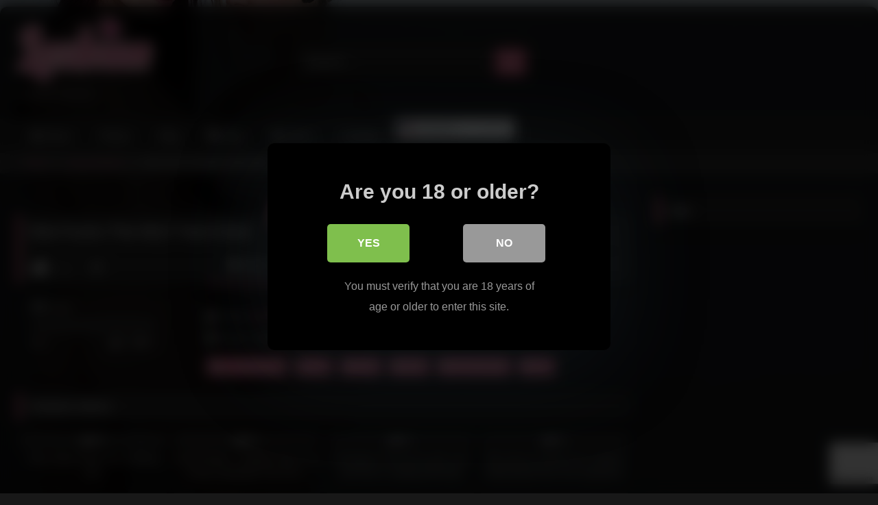

--- FILE ---
content_type: text/html; charset=UTF-8
request_url: https://femaledesires.net/she-fucks-the-milf-next-door/
body_size: 18387
content:
<!DOCTYPE html>


<html lang="en-US">
<head>
<meta charset="UTF-8">
<meta content='width=device-width, initial-scale=1.0, maximum-scale=1.0, user-scalable=0' name='viewport' />
<link rel="profile" href="https://gmpg.org/xfn/11">
<link rel="icon" href="
https://femaledesires.net/wp-content/themes/retrotube/assets/img/niches/lesbian/favicon.png">

<!-- Meta social networks -->

<!-- Meta Facebook -->
<meta property="fb:app_id" content="966242223397117" />
<meta property="og:url" content="https://femaledesires.net/she-fucks-the-milf-next-door/" />
<meta property="og:type" content="article" />
<meta property="og:title" content="She Fucks The MILF Next Door" />
<meta property="og:description" content="She Fucks The MILF Next Door" />
<meta property="og:image" content="https://femaledesires.net/wp-content/uploads/2021/09/she-fucks-the-milf-next-door.jpg" />
<meta property="og:image:width" content="200" />
<meta property="og:image:height" content="200" />

<!-- Meta Twitter -->
<meta name="twitter:card" content="summary">
<!--<meta name="twitter:site" content="@site_username">-->
<meta name="twitter:title" content="She Fucks The MILF Next Door">
<meta name="twitter:description" content="She Fucks The MILF Next Door">
<!--<meta name="twitter:creator" content="@creator_username">-->
<meta name="twitter:image" content="https://femaledesires.net/wp-content/uploads/2021/09/she-fucks-the-milf-next-door.jpg">
<!--<meta name="twitter:domain" content="YourDomain.com">-->

<!-- Temp Style -->
	<style>
		#page {
			max-width: 1300px;
			margin: 10px auto;
			background: rgba(0,0,0,0.85);
			box-shadow: 0 0 10px rgba(0, 0, 0, 0.50);
			-moz-box-shadow: 0 0 10px rgba(0, 0, 0, 0.50);
			-webkit-box-shadow: 0 0 10px rgba(0, 0, 0, 0.50);
			-webkit-border-radius: 10px;
			-moz-border-radius: 10px;
			border-radius: 10px;
		}
	</style>
<style>
	.post-thumbnail {
		aspect-ratio: 16/9;
	}
	.post-thumbnail video,
	.post-thumbnail img {
		object-fit: cover;
	}

	.video-debounce-bar {
		background: #e56f92!important;
	}

					body.custom-background {
			background-image: url(https://femaledesires.net/wp-content/themes/retrotube/assets/img/niches/lesbian/bg.jpg);
			background-color: #181818!important;
			background-repeat: no-repeat;
			background-attachment: fixed;
			background-position: center;
			background-size: cover;
		}
	
			#site-navigation {
			background: #222222;
		}
	
	.site-title a {
		font-family: Open Sans;
		font-size: 36px;
	}
	.site-branding .logo img {
		max-width: 200px;
		max-height: 120px;
		margin-top: 0px;
		margin-left: 0px;
	}
	a,
	.site-title a i,
	.thumb-block:hover .rating-bar i,
	.categories-list .thumb-block:hover .entry-header .cat-title:before,
	.required,
	.like #more:hover i,
	.dislike #less:hover i,
	.top-bar i:hover,
	.main-navigation .menu-item-has-children > a:after,
	.menu-toggle i,
	.main-navigation.toggled li:hover > a,
	.main-navigation.toggled li.focus > a,
	.main-navigation.toggled li.current_page_item > a,
	.main-navigation.toggled li.current-menu-item > a,
	#filters .filters-select:after,
	.morelink i,
	.top-bar .membership a i,
	.thumb-block:hover .photos-count i {
		color: #e56f92;
	}
	button,
	.button,
	input[type="button"],
	input[type="reset"],
	input[type="submit"],
	.label,
	.pagination ul li a.current,
	.pagination ul li a:hover,
	body #filters .label.secondary.active,
	.label.secondary:hover,
	.main-navigation li:hover > a,
	.main-navigation li.focus > a,
	.main-navigation li.current_page_item > a,
	.main-navigation li.current-menu-item > a,
	.widget_categories ul li a:hover,
	.comment-reply-link,
	a.tag-cloud-link:hover,
	.template-actors li a:hover {
		border-color: #e56f92!important;
		background-color: #e56f92!important;
	}
	.rating-bar-meter,
	.vjs-play-progress,
	#filters .filters-options span:hover,
	.bx-wrapper .bx-controls-direction a,
	.top-bar .social-share a:hover,
	.thumb-block:hover span.hd-video,
	.featured-carousel .slide a:hover span.hd-video,
	.appContainer .ctaButton {
		background-color: #e56f92!important;
	}
	#video-tabs button.tab-link.active,
	.title-block,
	.widget-title,
	.page-title,
	.page .entry-title,
	.comments-title,
	.comment-reply-title,
	.morelink:hover {
		border-color: #e56f92!important;
	}

	/* Small desktops ----------- */
	@media only screen  and (min-width : 64.001em) and (max-width : 84em) {
		#main .thumb-block {
			width: 25%!important;
		}
	}

	/* Desktops and laptops ----------- */
	@media only screen  and (min-width : 84.001em) {
		#main .thumb-block {
			width: 25%!important;
		}
	}

</style>

<!-- Google Analytics -->

<!-- Meta Verification -->
<meta name="hubtraffic-domain-validation"  content="e9cbfd63282a7cd9" />
<meta name="juicyads-site-verification" content="56735e5d84746c281b77f38fdffba4fb"/>

<style>
			#dclm_modal_screen {
			background-color: rgba(0,0,0,0.8);
		}
		#dclm_modal_content {
			background-color: #000;
		}
		#dclm_modal_content h2 {
			color: #ccc;
		}
		#dclm_modal_content p {
			color: #999;
		}
		#dclm_modal_content nav .av_go {
		background-color: #7fbf4d!important;
	}
	#dclm_modal_content nav .av_no {
		background-color: #999999!important;
	}
	#dclm-logo img {
		opacity: 0.5;
	}
			</style>


<meta name='robots' content='index, follow, max-image-preview:large, max-snippet:-1, max-video-preview:-1' />

	<!-- This site is optimized with the Yoast SEO plugin v26.8 - https://yoast.com/product/yoast-seo-wordpress/ -->
	<title>She Fucks The MILF Next Door - Female Desires</title>
	<link rel="canonical" href="https://femaledesires.net/she-fucks-the-milf-next-door/" />
	<meta property="og:locale" content="en_US" />
	<meta property="og:type" content="article" />
	<meta property="og:title" content="She Fucks The MILF Next Door - Female Desires" />
	<meta property="og:url" content="https://femaledesires.net/she-fucks-the-milf-next-door/" />
	<meta property="og:site_name" content="Female Desires" />
	<meta property="article:published_time" content="2021-09-01T09:54:53+00:00" />
	<meta property="og:image" content="https://femaledesires.net/wp-content/uploads/2021/09/she-fucks-the-milf-next-door.jpg" />
	<meta property="og:image:width" content="316" />
	<meta property="og:image:height" content="178" />
	<meta property="og:image:type" content="image/jpeg" />
	<meta name="author" content="adminka" />
	<meta name="twitter:card" content="summary_large_image" />
	<meta name="twitter:label1" content="Written by" />
	<meta name="twitter:data1" content="adminka" />
	<script type="application/ld+json" class="yoast-schema-graph">{"@context":"https://schema.org","@graph":[{"@type":"Article","@id":"https://femaledesires.net/she-fucks-the-milf-next-door/#article","isPartOf":{"@id":"https://femaledesires.net/she-fucks-the-milf-next-door/"},"author":{"name":"adminka","@id":"https://femaledesires.net/#/schema/person/36c386e284f82b742279d4916be37059"},"headline":"She Fucks The MILF Next Door","datePublished":"2021-09-01T09:54:53+00:00","mainEntityOfPage":{"@id":"https://femaledesires.net/she-fucks-the-milf-next-door/"},"wordCount":6,"commentCount":0,"image":{"@id":"https://femaledesires.net/she-fucks-the-milf-next-door/#primaryimage"},"thumbnailUrl":"https://femaledesires.net/wp-content/uploads/2021/09/she-fucks-the-milf-next-door.jpg","keywords":["door","fucks","MILF","milf next door","next"],"articleSection":["young lesbians"],"inLanguage":"en-US","potentialAction":[{"@type":"CommentAction","name":"Comment","target":["https://femaledesires.net/she-fucks-the-milf-next-door/#respond"]}]},{"@type":"WebPage","@id":"https://femaledesires.net/she-fucks-the-milf-next-door/","url":"https://femaledesires.net/she-fucks-the-milf-next-door/","name":"She Fucks The MILF Next Door - Female Desires","isPartOf":{"@id":"https://femaledesires.net/#website"},"primaryImageOfPage":{"@id":"https://femaledesires.net/she-fucks-the-milf-next-door/#primaryimage"},"image":{"@id":"https://femaledesires.net/she-fucks-the-milf-next-door/#primaryimage"},"thumbnailUrl":"https://femaledesires.net/wp-content/uploads/2021/09/she-fucks-the-milf-next-door.jpg","datePublished":"2021-09-01T09:54:53+00:00","author":{"@id":"https://femaledesires.net/#/schema/person/36c386e284f82b742279d4916be37059"},"breadcrumb":{"@id":"https://femaledesires.net/she-fucks-the-milf-next-door/#breadcrumb"},"inLanguage":"en-US","potentialAction":[{"@type":"ReadAction","target":["https://femaledesires.net/she-fucks-the-milf-next-door/"]}]},{"@type":"ImageObject","inLanguage":"en-US","@id":"https://femaledesires.net/she-fucks-the-milf-next-door/#primaryimage","url":"https://femaledesires.net/wp-content/uploads/2021/09/she-fucks-the-milf-next-door.jpg","contentUrl":"https://femaledesires.net/wp-content/uploads/2021/09/she-fucks-the-milf-next-door.jpg","width":316,"height":178},{"@type":"BreadcrumbList","@id":"https://femaledesires.net/she-fucks-the-milf-next-door/#breadcrumb","itemListElement":[{"@type":"ListItem","position":1,"name":"Home","item":"https://femaledesires.net/"},{"@type":"ListItem","position":2,"name":"She Fucks The MILF Next Door"}]},{"@type":"WebSite","@id":"https://femaledesires.net/#website","url":"https://femaledesires.net/","name":"Female Desires","description":"Where the lesbian dreams come true","potentialAction":[{"@type":"SearchAction","target":{"@type":"EntryPoint","urlTemplate":"https://femaledesires.net/?s={search_term_string}"},"query-input":{"@type":"PropertyValueSpecification","valueRequired":true,"valueName":"search_term_string"}}],"inLanguage":"en-US"},{"@type":"Person","@id":"https://femaledesires.net/#/schema/person/36c386e284f82b742279d4916be37059","name":"adminka","image":{"@type":"ImageObject","inLanguage":"en-US","@id":"https://femaledesires.net/#/schema/person/image/","url":"https://secure.gravatar.com/avatar/42885a1694b245cce94c649803b84a40ea9fa41f83d1f483b8271d618e306720?s=96&d=identicon&r=g","contentUrl":"https://secure.gravatar.com/avatar/42885a1694b245cce94c649803b84a40ea9fa41f83d1f483b8271d618e306720?s=96&d=identicon&r=g","caption":"adminka"},"sameAs":["https://femaledesires.net"],"url":"https://femaledesires.net/author/adminka/"}]}</script>
	<!-- / Yoast SEO plugin. -->


<link rel='dns-prefetch' href='//vjs.zencdn.net' />
<link rel='dns-prefetch' href='//unpkg.com' />
<link rel="alternate" type="application/rss+xml" title="Female Desires &raquo; Feed" href="https://femaledesires.net/feed/" />
<link rel="alternate" type="application/rss+xml" title="Female Desires &raquo; Comments Feed" href="https://femaledesires.net/comments/feed/" />
<link rel="alternate" type="application/rss+xml" title="Female Desires &raquo; She Fucks The MILF Next Door Comments Feed" href="https://femaledesires.net/she-fucks-the-milf-next-door/feed/" />
<link rel="alternate" title="oEmbed (JSON)" type="application/json+oembed" href="https://femaledesires.net/wp-json/oembed/1.0/embed?url=https%3A%2F%2Ffemaledesires.net%2Fshe-fucks-the-milf-next-door%2F" />
<link rel="alternate" title="oEmbed (XML)" type="text/xml+oembed" href="https://femaledesires.net/wp-json/oembed/1.0/embed?url=https%3A%2F%2Ffemaledesires.net%2Fshe-fucks-the-milf-next-door%2F&#038;format=xml" />
		<style>
			.lazyload,
			.lazyloading {
				max-width: 100%;
			}
		</style>
				<!-- This site uses the Google Analytics by ExactMetrics plugin v8.11.1 - Using Analytics tracking - https://www.exactmetrics.com/ -->
							<script src="//www.googletagmanager.com/gtag/js?id=G-1B65Q9TEE5"  data-cfasync="false" data-wpfc-render="false" type="text/javascript" async></script>
			<script data-cfasync="false" data-wpfc-render="false" type="text/javascript">
				var em_version = '8.11.1';
				var em_track_user = true;
				var em_no_track_reason = '';
								var ExactMetricsDefaultLocations = {"page_location":"https:\/\/femaledesires.net\/she-fucks-the-milf-next-door\/"};
								if ( typeof ExactMetricsPrivacyGuardFilter === 'function' ) {
					var ExactMetricsLocations = (typeof ExactMetricsExcludeQuery === 'object') ? ExactMetricsPrivacyGuardFilter( ExactMetricsExcludeQuery ) : ExactMetricsPrivacyGuardFilter( ExactMetricsDefaultLocations );
				} else {
					var ExactMetricsLocations = (typeof ExactMetricsExcludeQuery === 'object') ? ExactMetricsExcludeQuery : ExactMetricsDefaultLocations;
				}

								var disableStrs = [
										'ga-disable-G-1B65Q9TEE5',
									];

				/* Function to detect opted out users */
				function __gtagTrackerIsOptedOut() {
					for (var index = 0; index < disableStrs.length; index++) {
						if (document.cookie.indexOf(disableStrs[index] + '=true') > -1) {
							return true;
						}
					}

					return false;
				}

				/* Disable tracking if the opt-out cookie exists. */
				if (__gtagTrackerIsOptedOut()) {
					for (var index = 0; index < disableStrs.length; index++) {
						window[disableStrs[index]] = true;
					}
				}

				/* Opt-out function */
				function __gtagTrackerOptout() {
					for (var index = 0; index < disableStrs.length; index++) {
						document.cookie = disableStrs[index] + '=true; expires=Thu, 31 Dec 2099 23:59:59 UTC; path=/';
						window[disableStrs[index]] = true;
					}
				}

				if ('undefined' === typeof gaOptout) {
					function gaOptout() {
						__gtagTrackerOptout();
					}
				}
								window.dataLayer = window.dataLayer || [];

				window.ExactMetricsDualTracker = {
					helpers: {},
					trackers: {},
				};
				if (em_track_user) {
					function __gtagDataLayer() {
						dataLayer.push(arguments);
					}

					function __gtagTracker(type, name, parameters) {
						if (!parameters) {
							parameters = {};
						}

						if (parameters.send_to) {
							__gtagDataLayer.apply(null, arguments);
							return;
						}

						if (type === 'event') {
														parameters.send_to = exactmetrics_frontend.v4_id;
							var hookName = name;
							if (typeof parameters['event_category'] !== 'undefined') {
								hookName = parameters['event_category'] + ':' + name;
							}

							if (typeof ExactMetricsDualTracker.trackers[hookName] !== 'undefined') {
								ExactMetricsDualTracker.trackers[hookName](parameters);
							} else {
								__gtagDataLayer('event', name, parameters);
							}
							
						} else {
							__gtagDataLayer.apply(null, arguments);
						}
					}

					__gtagTracker('js', new Date());
					__gtagTracker('set', {
						'developer_id.dNDMyYj': true,
											});
					if ( ExactMetricsLocations.page_location ) {
						__gtagTracker('set', ExactMetricsLocations);
					}
										__gtagTracker('config', 'G-1B65Q9TEE5', {"forceSSL":"true","link_attribution":"true"} );
										window.gtag = __gtagTracker;										(function () {
						/* https://developers.google.com/analytics/devguides/collection/analyticsjs/ */
						/* ga and __gaTracker compatibility shim. */
						var noopfn = function () {
							return null;
						};
						var newtracker = function () {
							return new Tracker();
						};
						var Tracker = function () {
							return null;
						};
						var p = Tracker.prototype;
						p.get = noopfn;
						p.set = noopfn;
						p.send = function () {
							var args = Array.prototype.slice.call(arguments);
							args.unshift('send');
							__gaTracker.apply(null, args);
						};
						var __gaTracker = function () {
							var len = arguments.length;
							if (len === 0) {
								return;
							}
							var f = arguments[len - 1];
							if (typeof f !== 'object' || f === null || typeof f.hitCallback !== 'function') {
								if ('send' === arguments[0]) {
									var hitConverted, hitObject = false, action;
									if ('event' === arguments[1]) {
										if ('undefined' !== typeof arguments[3]) {
											hitObject = {
												'eventAction': arguments[3],
												'eventCategory': arguments[2],
												'eventLabel': arguments[4],
												'value': arguments[5] ? arguments[5] : 1,
											}
										}
									}
									if ('pageview' === arguments[1]) {
										if ('undefined' !== typeof arguments[2]) {
											hitObject = {
												'eventAction': 'page_view',
												'page_path': arguments[2],
											}
										}
									}
									if (typeof arguments[2] === 'object') {
										hitObject = arguments[2];
									}
									if (typeof arguments[5] === 'object') {
										Object.assign(hitObject, arguments[5]);
									}
									if ('undefined' !== typeof arguments[1].hitType) {
										hitObject = arguments[1];
										if ('pageview' === hitObject.hitType) {
											hitObject.eventAction = 'page_view';
										}
									}
									if (hitObject) {
										action = 'timing' === arguments[1].hitType ? 'timing_complete' : hitObject.eventAction;
										hitConverted = mapArgs(hitObject);
										__gtagTracker('event', action, hitConverted);
									}
								}
								return;
							}

							function mapArgs(args) {
								var arg, hit = {};
								var gaMap = {
									'eventCategory': 'event_category',
									'eventAction': 'event_action',
									'eventLabel': 'event_label',
									'eventValue': 'event_value',
									'nonInteraction': 'non_interaction',
									'timingCategory': 'event_category',
									'timingVar': 'name',
									'timingValue': 'value',
									'timingLabel': 'event_label',
									'page': 'page_path',
									'location': 'page_location',
									'title': 'page_title',
									'referrer' : 'page_referrer',
								};
								for (arg in args) {
																		if (!(!args.hasOwnProperty(arg) || !gaMap.hasOwnProperty(arg))) {
										hit[gaMap[arg]] = args[arg];
									} else {
										hit[arg] = args[arg];
									}
								}
								return hit;
							}

							try {
								f.hitCallback();
							} catch (ex) {
							}
						};
						__gaTracker.create = newtracker;
						__gaTracker.getByName = newtracker;
						__gaTracker.getAll = function () {
							return [];
						};
						__gaTracker.remove = noopfn;
						__gaTracker.loaded = true;
						window['__gaTracker'] = __gaTracker;
					})();
									} else {
										console.log("");
					(function () {
						function __gtagTracker() {
							return null;
						}

						window['__gtagTracker'] = __gtagTracker;
						window['gtag'] = __gtagTracker;
					})();
									}
			</script>
							<!-- / Google Analytics by ExactMetrics -->
		<style id='wp-img-auto-sizes-contain-inline-css' type='text/css'>
img:is([sizes=auto i],[sizes^="auto," i]){contain-intrinsic-size:3000px 1500px}
/*# sourceURL=wp-img-auto-sizes-contain-inline-css */
</style>
<style id='wp-emoji-styles-inline-css' type='text/css'>

	img.wp-smiley, img.emoji {
		display: inline !important;
		border: none !important;
		box-shadow: none !important;
		height: 1em !important;
		width: 1em !important;
		margin: 0 0.07em !important;
		vertical-align: -0.1em !important;
		background: none !important;
		padding: 0 !important;
	}
/*# sourceURL=wp-emoji-styles-inline-css */
</style>
<style id='wp-block-library-inline-css' type='text/css'>
:root{--wp-block-synced-color:#7a00df;--wp-block-synced-color--rgb:122,0,223;--wp-bound-block-color:var(--wp-block-synced-color);--wp-editor-canvas-background:#ddd;--wp-admin-theme-color:#007cba;--wp-admin-theme-color--rgb:0,124,186;--wp-admin-theme-color-darker-10:#006ba1;--wp-admin-theme-color-darker-10--rgb:0,107,160.5;--wp-admin-theme-color-darker-20:#005a87;--wp-admin-theme-color-darker-20--rgb:0,90,135;--wp-admin-border-width-focus:2px}@media (min-resolution:192dpi){:root{--wp-admin-border-width-focus:1.5px}}.wp-element-button{cursor:pointer}:root .has-very-light-gray-background-color{background-color:#eee}:root .has-very-dark-gray-background-color{background-color:#313131}:root .has-very-light-gray-color{color:#eee}:root .has-very-dark-gray-color{color:#313131}:root .has-vivid-green-cyan-to-vivid-cyan-blue-gradient-background{background:linear-gradient(135deg,#00d084,#0693e3)}:root .has-purple-crush-gradient-background{background:linear-gradient(135deg,#34e2e4,#4721fb 50%,#ab1dfe)}:root .has-hazy-dawn-gradient-background{background:linear-gradient(135deg,#faaca8,#dad0ec)}:root .has-subdued-olive-gradient-background{background:linear-gradient(135deg,#fafae1,#67a671)}:root .has-atomic-cream-gradient-background{background:linear-gradient(135deg,#fdd79a,#004a59)}:root .has-nightshade-gradient-background{background:linear-gradient(135deg,#330968,#31cdcf)}:root .has-midnight-gradient-background{background:linear-gradient(135deg,#020381,#2874fc)}:root{--wp--preset--font-size--normal:16px;--wp--preset--font-size--huge:42px}.has-regular-font-size{font-size:1em}.has-larger-font-size{font-size:2.625em}.has-normal-font-size{font-size:var(--wp--preset--font-size--normal)}.has-huge-font-size{font-size:var(--wp--preset--font-size--huge)}.has-text-align-center{text-align:center}.has-text-align-left{text-align:left}.has-text-align-right{text-align:right}.has-fit-text{white-space:nowrap!important}#end-resizable-editor-section{display:none}.aligncenter{clear:both}.items-justified-left{justify-content:flex-start}.items-justified-center{justify-content:center}.items-justified-right{justify-content:flex-end}.items-justified-space-between{justify-content:space-between}.screen-reader-text{border:0;clip-path:inset(50%);height:1px;margin:-1px;overflow:hidden;padding:0;position:absolute;width:1px;word-wrap:normal!important}.screen-reader-text:focus{background-color:#ddd;clip-path:none;color:#444;display:block;font-size:1em;height:auto;left:5px;line-height:normal;padding:15px 23px 14px;text-decoration:none;top:5px;width:auto;z-index:100000}html :where(.has-border-color){border-style:solid}html :where([style*=border-top-color]){border-top-style:solid}html :where([style*=border-right-color]){border-right-style:solid}html :where([style*=border-bottom-color]){border-bottom-style:solid}html :where([style*=border-left-color]){border-left-style:solid}html :where([style*=border-width]){border-style:solid}html :where([style*=border-top-width]){border-top-style:solid}html :where([style*=border-right-width]){border-right-style:solid}html :where([style*=border-bottom-width]){border-bottom-style:solid}html :where([style*=border-left-width]){border-left-style:solid}html :where(img[class*=wp-image-]){height:auto;max-width:100%}:where(figure){margin:0 0 1em}html :where(.is-position-sticky){--wp-admin--admin-bar--position-offset:var(--wp-admin--admin-bar--height,0px)}@media screen and (max-width:600px){html :where(.is-position-sticky){--wp-admin--admin-bar--position-offset:0px}}

/*# sourceURL=wp-block-library-inline-css */
</style><style id='global-styles-inline-css' type='text/css'>
:root{--wp--preset--aspect-ratio--square: 1;--wp--preset--aspect-ratio--4-3: 4/3;--wp--preset--aspect-ratio--3-4: 3/4;--wp--preset--aspect-ratio--3-2: 3/2;--wp--preset--aspect-ratio--2-3: 2/3;--wp--preset--aspect-ratio--16-9: 16/9;--wp--preset--aspect-ratio--9-16: 9/16;--wp--preset--color--black: #000000;--wp--preset--color--cyan-bluish-gray: #abb8c3;--wp--preset--color--white: #ffffff;--wp--preset--color--pale-pink: #f78da7;--wp--preset--color--vivid-red: #cf2e2e;--wp--preset--color--luminous-vivid-orange: #ff6900;--wp--preset--color--luminous-vivid-amber: #fcb900;--wp--preset--color--light-green-cyan: #7bdcb5;--wp--preset--color--vivid-green-cyan: #00d084;--wp--preset--color--pale-cyan-blue: #8ed1fc;--wp--preset--color--vivid-cyan-blue: #0693e3;--wp--preset--color--vivid-purple: #9b51e0;--wp--preset--gradient--vivid-cyan-blue-to-vivid-purple: linear-gradient(135deg,rgb(6,147,227) 0%,rgb(155,81,224) 100%);--wp--preset--gradient--light-green-cyan-to-vivid-green-cyan: linear-gradient(135deg,rgb(122,220,180) 0%,rgb(0,208,130) 100%);--wp--preset--gradient--luminous-vivid-amber-to-luminous-vivid-orange: linear-gradient(135deg,rgb(252,185,0) 0%,rgb(255,105,0) 100%);--wp--preset--gradient--luminous-vivid-orange-to-vivid-red: linear-gradient(135deg,rgb(255,105,0) 0%,rgb(207,46,46) 100%);--wp--preset--gradient--very-light-gray-to-cyan-bluish-gray: linear-gradient(135deg,rgb(238,238,238) 0%,rgb(169,184,195) 100%);--wp--preset--gradient--cool-to-warm-spectrum: linear-gradient(135deg,rgb(74,234,220) 0%,rgb(151,120,209) 20%,rgb(207,42,186) 40%,rgb(238,44,130) 60%,rgb(251,105,98) 80%,rgb(254,248,76) 100%);--wp--preset--gradient--blush-light-purple: linear-gradient(135deg,rgb(255,206,236) 0%,rgb(152,150,240) 100%);--wp--preset--gradient--blush-bordeaux: linear-gradient(135deg,rgb(254,205,165) 0%,rgb(254,45,45) 50%,rgb(107,0,62) 100%);--wp--preset--gradient--luminous-dusk: linear-gradient(135deg,rgb(255,203,112) 0%,rgb(199,81,192) 50%,rgb(65,88,208) 100%);--wp--preset--gradient--pale-ocean: linear-gradient(135deg,rgb(255,245,203) 0%,rgb(182,227,212) 50%,rgb(51,167,181) 100%);--wp--preset--gradient--electric-grass: linear-gradient(135deg,rgb(202,248,128) 0%,rgb(113,206,126) 100%);--wp--preset--gradient--midnight: linear-gradient(135deg,rgb(2,3,129) 0%,rgb(40,116,252) 100%);--wp--preset--font-size--small: 13px;--wp--preset--font-size--medium: 20px;--wp--preset--font-size--large: 36px;--wp--preset--font-size--x-large: 42px;--wp--preset--spacing--20: 0.44rem;--wp--preset--spacing--30: 0.67rem;--wp--preset--spacing--40: 1rem;--wp--preset--spacing--50: 1.5rem;--wp--preset--spacing--60: 2.25rem;--wp--preset--spacing--70: 3.38rem;--wp--preset--spacing--80: 5.06rem;--wp--preset--shadow--natural: 6px 6px 9px rgba(0, 0, 0, 0.2);--wp--preset--shadow--deep: 12px 12px 50px rgba(0, 0, 0, 0.4);--wp--preset--shadow--sharp: 6px 6px 0px rgba(0, 0, 0, 0.2);--wp--preset--shadow--outlined: 6px 6px 0px -3px rgb(255, 255, 255), 6px 6px rgb(0, 0, 0);--wp--preset--shadow--crisp: 6px 6px 0px rgb(0, 0, 0);}:where(.is-layout-flex){gap: 0.5em;}:where(.is-layout-grid){gap: 0.5em;}body .is-layout-flex{display: flex;}.is-layout-flex{flex-wrap: wrap;align-items: center;}.is-layout-flex > :is(*, div){margin: 0;}body .is-layout-grid{display: grid;}.is-layout-grid > :is(*, div){margin: 0;}:where(.wp-block-columns.is-layout-flex){gap: 2em;}:where(.wp-block-columns.is-layout-grid){gap: 2em;}:where(.wp-block-post-template.is-layout-flex){gap: 1.25em;}:where(.wp-block-post-template.is-layout-grid){gap: 1.25em;}.has-black-color{color: var(--wp--preset--color--black) !important;}.has-cyan-bluish-gray-color{color: var(--wp--preset--color--cyan-bluish-gray) !important;}.has-white-color{color: var(--wp--preset--color--white) !important;}.has-pale-pink-color{color: var(--wp--preset--color--pale-pink) !important;}.has-vivid-red-color{color: var(--wp--preset--color--vivid-red) !important;}.has-luminous-vivid-orange-color{color: var(--wp--preset--color--luminous-vivid-orange) !important;}.has-luminous-vivid-amber-color{color: var(--wp--preset--color--luminous-vivid-amber) !important;}.has-light-green-cyan-color{color: var(--wp--preset--color--light-green-cyan) !important;}.has-vivid-green-cyan-color{color: var(--wp--preset--color--vivid-green-cyan) !important;}.has-pale-cyan-blue-color{color: var(--wp--preset--color--pale-cyan-blue) !important;}.has-vivid-cyan-blue-color{color: var(--wp--preset--color--vivid-cyan-blue) !important;}.has-vivid-purple-color{color: var(--wp--preset--color--vivid-purple) !important;}.has-black-background-color{background-color: var(--wp--preset--color--black) !important;}.has-cyan-bluish-gray-background-color{background-color: var(--wp--preset--color--cyan-bluish-gray) !important;}.has-white-background-color{background-color: var(--wp--preset--color--white) !important;}.has-pale-pink-background-color{background-color: var(--wp--preset--color--pale-pink) !important;}.has-vivid-red-background-color{background-color: var(--wp--preset--color--vivid-red) !important;}.has-luminous-vivid-orange-background-color{background-color: var(--wp--preset--color--luminous-vivid-orange) !important;}.has-luminous-vivid-amber-background-color{background-color: var(--wp--preset--color--luminous-vivid-amber) !important;}.has-light-green-cyan-background-color{background-color: var(--wp--preset--color--light-green-cyan) !important;}.has-vivid-green-cyan-background-color{background-color: var(--wp--preset--color--vivid-green-cyan) !important;}.has-pale-cyan-blue-background-color{background-color: var(--wp--preset--color--pale-cyan-blue) !important;}.has-vivid-cyan-blue-background-color{background-color: var(--wp--preset--color--vivid-cyan-blue) !important;}.has-vivid-purple-background-color{background-color: var(--wp--preset--color--vivid-purple) !important;}.has-black-border-color{border-color: var(--wp--preset--color--black) !important;}.has-cyan-bluish-gray-border-color{border-color: var(--wp--preset--color--cyan-bluish-gray) !important;}.has-white-border-color{border-color: var(--wp--preset--color--white) !important;}.has-pale-pink-border-color{border-color: var(--wp--preset--color--pale-pink) !important;}.has-vivid-red-border-color{border-color: var(--wp--preset--color--vivid-red) !important;}.has-luminous-vivid-orange-border-color{border-color: var(--wp--preset--color--luminous-vivid-orange) !important;}.has-luminous-vivid-amber-border-color{border-color: var(--wp--preset--color--luminous-vivid-amber) !important;}.has-light-green-cyan-border-color{border-color: var(--wp--preset--color--light-green-cyan) !important;}.has-vivid-green-cyan-border-color{border-color: var(--wp--preset--color--vivid-green-cyan) !important;}.has-pale-cyan-blue-border-color{border-color: var(--wp--preset--color--pale-cyan-blue) !important;}.has-vivid-cyan-blue-border-color{border-color: var(--wp--preset--color--vivid-cyan-blue) !important;}.has-vivid-purple-border-color{border-color: var(--wp--preset--color--vivid-purple) !important;}.has-vivid-cyan-blue-to-vivid-purple-gradient-background{background: var(--wp--preset--gradient--vivid-cyan-blue-to-vivid-purple) !important;}.has-light-green-cyan-to-vivid-green-cyan-gradient-background{background: var(--wp--preset--gradient--light-green-cyan-to-vivid-green-cyan) !important;}.has-luminous-vivid-amber-to-luminous-vivid-orange-gradient-background{background: var(--wp--preset--gradient--luminous-vivid-amber-to-luminous-vivid-orange) !important;}.has-luminous-vivid-orange-to-vivid-red-gradient-background{background: var(--wp--preset--gradient--luminous-vivid-orange-to-vivid-red) !important;}.has-very-light-gray-to-cyan-bluish-gray-gradient-background{background: var(--wp--preset--gradient--very-light-gray-to-cyan-bluish-gray) !important;}.has-cool-to-warm-spectrum-gradient-background{background: var(--wp--preset--gradient--cool-to-warm-spectrum) !important;}.has-blush-light-purple-gradient-background{background: var(--wp--preset--gradient--blush-light-purple) !important;}.has-blush-bordeaux-gradient-background{background: var(--wp--preset--gradient--blush-bordeaux) !important;}.has-luminous-dusk-gradient-background{background: var(--wp--preset--gradient--luminous-dusk) !important;}.has-pale-ocean-gradient-background{background: var(--wp--preset--gradient--pale-ocean) !important;}.has-electric-grass-gradient-background{background: var(--wp--preset--gradient--electric-grass) !important;}.has-midnight-gradient-background{background: var(--wp--preset--gradient--midnight) !important;}.has-small-font-size{font-size: var(--wp--preset--font-size--small) !important;}.has-medium-font-size{font-size: var(--wp--preset--font-size--medium) !important;}.has-large-font-size{font-size: var(--wp--preset--font-size--large) !important;}.has-x-large-font-size{font-size: var(--wp--preset--font-size--x-large) !important;}
/*# sourceURL=global-styles-inline-css */
</style>

<style id='classic-theme-styles-inline-css' type='text/css'>
/*! This file is auto-generated */
.wp-block-button__link{color:#fff;background-color:#32373c;border-radius:9999px;box-shadow:none;text-decoration:none;padding:calc(.667em + 2px) calc(1.333em + 2px);font-size:1.125em}.wp-block-file__button{background:#32373c;color:#fff;text-decoration:none}
/*# sourceURL=/wp-includes/css/classic-themes.min.css */
</style>
<link rel='stylesheet' id='contact-form-7-css' href='https://femaledesires.net/wp-content/plugins/contact-form-7/includes/css/styles.css?ver=6.1.4' type='text/css' media='all' />
<link rel='stylesheet' id='wpst-font-awesome-css' href='https://femaledesires.net/wp-content/themes/retrotube/assets/stylesheets/font-awesome/css/font-awesome.min.css?ver=4.7.0' type='text/css' media='all' />
<link rel='stylesheet' id='wpst-videojs-style-css' href='//vjs.zencdn.net/7.8.4/video-js.css?ver=7.8.4' type='text/css' media='all' />
<link rel='stylesheet' id='wpst-style-css' href='https://femaledesires.net/wp-content/themes/retrotube/style.css?ver=1.13.0.1767741255' type='text/css' media='all' />
<link rel='stylesheet' id='dclm-disclaimer-style-css' href='https://femaledesires.net/wp-content/plugins/wps-disclaimer/public/assets/css/disclaimer.css?ver=1.5.0' type='text/css' media='all' />
<script type="text/javascript" src="https://femaledesires.net/wp-content/plugins/google-analytics-dashboard-for-wp/assets/js/frontend-gtag.min.js?ver=8.11.1" id="exactmetrics-frontend-script-js" async="async" data-wp-strategy="async"></script>
<script data-cfasync="false" data-wpfc-render="false" type="text/javascript" id='exactmetrics-frontend-script-js-extra'>/* <![CDATA[ */
var exactmetrics_frontend = {"js_events_tracking":"true","download_extensions":"doc,pdf,ppt,zip,xls,docx,pptx,xlsx","inbound_paths":"[{\"path\":\"\\\/go\\\/\",\"label\":\"affiliate\"},{\"path\":\"\\\/recommend\\\/\",\"label\":\"affiliate\"}]","home_url":"https:\/\/femaledesires.net","hash_tracking":"false","v4_id":"G-1B65Q9TEE5"};/* ]]> */
</script>
<script type="text/javascript" src="https://femaledesires.net/wp-includes/js/jquery/jquery.min.js?ver=3.7.1" id="jquery-core-js"></script>
<script type="text/javascript" src="https://femaledesires.net/wp-includes/js/jquery/jquery-migrate.min.js?ver=3.4.1" id="jquery-migrate-js"></script>
<link rel="https://api.w.org/" href="https://femaledesires.net/wp-json/" /><link rel="alternate" title="JSON" type="application/json" href="https://femaledesires.net/wp-json/wp/v2/posts/18153" /><link rel="EditURI" type="application/rsd+xml" title="RSD" href="https://femaledesires.net/xmlrpc.php?rsd" />
<meta name="generator" content="WordPress 6.9" />
<link rel='shortlink' href='https://femaledesires.net/?p=18153' />
		<script>
			document.documentElement.className = document.documentElement.className.replace('no-js', 'js');
		</script>
				<style>
			.no-js img.lazyload {
				display: none;
			}

			figure.wp-block-image img.lazyloading {
				min-width: 150px;
			}

			.lazyload,
			.lazyloading {
				--smush-placeholder-width: 100px;
				--smush-placeholder-aspect-ratio: 1/1;
				width: var(--smush-image-width, var(--smush-placeholder-width)) !important;
				aspect-ratio: var(--smush-image-aspect-ratio, var(--smush-placeholder-aspect-ratio)) !important;
			}

						.lazyload, .lazyloading {
				opacity: 0;
			}

			.lazyloaded {
				opacity: 1;
				transition: opacity 400ms;
				transition-delay: 0ms;
			}

					</style>
		<link rel="pingback" href="https://femaledesires.net/xmlrpc.php"></head>  <body class="wp-singular post-template-default single single-post postid-18153 single-format-video wp-embed-responsive wp-theme-retrotube custom-background"> <div id="page"> 	<a class="skip-link screen-reader-text" href="#content">Skip to content</a>  	<header id="masthead" class="site-header" role="banner">  		 		<div class="site-branding row"> 			<div class="logo"> 									<a href="https://femaledesires.net/" rel="home" title="Female Desires"><img data-src="https://femaledesires.net/wp-content/themes/retrotube/assets/img/niches/lesbian/logo.png" alt="Female Desires" src="[data-uri]" class="lazyload" style="--smush-placeholder-width: 400px; --smush-placeholder-aspect-ratio: 400/183;"></a> 				 									<p class="site-description"> 											Female Desires					</p> 							</div> 							<div class="header-search small-search"> 	<form method="get" id="searchform" action="https://femaledesires.net/">         					<input class="input-group-field" value="Search..." name="s" id="s" onfocus="if (this.value == 'Search...') {this.value = '';}" onblur="if (this.value == '') {this.value = 'Search...';}" type="text" /> 				 		<input class="button fa-input" type="submit" id="searchsubmit" value="&#xf002;" />         	</form> </div>										<div class="happy-header"> 					<!-- JuicyAds v3.1 -->  <script type="text/javascript" data-cfasync="false" async src="https://poweredby.jads.co/js/jads.js"></script>  <ins id="874970" data-width="468" data-height="72"></ins>  <script type="text/javascript" data-cfasync="false" async>(adsbyjuicy = window.adsbyjuicy || []).push({'adzone':874970});</script>  <!--JuicyAds END-->				</div> 					</div><!-- .site-branding -->  		<nav id="site-navigation" class="main-navigation" role="navigation"> 			<div id="head-mobile"></div> 			<div class="button-nav"></div> 			<ul id="menu-main-menu" class="row"><li id="menu-item-18" class="home-icon menu-item menu-item-type-custom menu-item-object-custom menu-item-home menu-item-18"><a href="https://femaledesires.net">Home</a></li> <li id="menu-item-3366" class="menu-item menu-item-type-post_type menu-item-object-page menu-item-3366"><a href="https://femaledesires.net/photos/">Photos</a></li> <li id="menu-item-3363" class="menu-item menu-item-type-post_type menu-item-object-page menu-item-3363"><a href="https://femaledesires.net/blog/">Blog</a></li> <li id="menu-item-20" class="tag-icon menu-item menu-item-type-post_type menu-item-object-page menu-item-20"><a href="https://femaledesires.net/tags/">Tags</a></li> <li id="menu-item-21" class="star-icon menu-item menu-item-type-post_type menu-item-object-page menu-item-21"><a href="https://femaledesires.net/actors/">Actors</a></li> <li id="menu-item-1667" class="menu-item menu-item-type-post_type menu-item-object-page menu-item-1667"><a href="https://femaledesires.net/contacts/">Contacts</a></li> <li style="position:relative;" class="menu-item menu-item-gtranslate"><div style="position:absolute;white-space:nowrap;" id="gtranslate_menu_wrapper_38256"></div></li></ul>		</nav><!-- #site-navigation -->  		<div class="clear"></div>  					<div class="happy-header-mobile"> 				<a href="#!"><img data-src="https://femaledesires.net/wp-content/themes/retrotube/assets/img/banners/header-mobile.jpg" src="[data-uri]" class="lazyload" style="--smush-placeholder-width: 300px; --smush-placeholder-aspect-ratio: 300/100;"></a>			</div> 			</header><!-- #masthead -->  	<div class="breadcrumbs-area"><div class="row"><div id="breadcrumbs"><a href="https://femaledesires.net">Home</a><span class="separator"><i class="fa fa-caret-right"></i></span><a href="https://femaledesires.net/category/young-lesbians/">young lesbians</a><span class="separator"><i class="fa fa-caret-right"></i></span><span class="current">She Fucks The MILF Next Door</span></div></div></div> 	 	<div id="content" class="site-content row"> 	<div id="primary" class="content-area with-sidebar-right"> 		<main id="main" class="site-main with-sidebar-right" role="main">  		 <article id="post-18153" class="post-18153 post type-post status-publish format-video has-post-thumbnail hentry category-young-lesbians tag-door tag-fucks tag-milf tag-milf-next-door tag-next post_format-post-format-video" itemprop="video" itemscope itemtype="https://schema.org/VideoObject"> 	<meta itemprop="author" content="adminka" /><meta itemprop="name" content="She Fucks The MILF Next Door" /><meta itemprop="description" content="She Fucks The MILF Next Door" /><meta itemprop="duration" content="P0DT0H10M54S" /><meta itemprop="thumbnailUrl" content="https://femaledesires.net/wp-content/uploads/2021/09/she-fucks-the-milf-next-door.jpg" /><meta itemprop="embedURL" content="https://www.youporn.com/embed/16240786/she-fucks-the-milf-next-door" /><meta itemprop="uploadDate" content="2021-09-01T11:54:53+02:00" />	<header class="entry-header"> 		 		<div class="video-player"> 	<div class="responsive-player"><iframe data-src="https://femaledesires.net/wp-content/plugins/clean-tube-player/public/player-x.php?q=[base64]" frameborder="0" scrolling="no" allowfullscreen src="[data-uri]" class="lazyload" data-load-mode="1"></iframe> 					<div class="happy-inside-player"> 						<div class="zone-1"><!-- JuicyAds v3.1 -->  <script type="text/javascript" data-cfasync="false" async src="https://poweredby.jads.co/js/jads.js"></script>  <ins id="874972" data-width="300" data-height="262"></ins>  <script type="text/javascript" data-cfasync="false" async>(adsbyjuicy = window.adsbyjuicy || []).push({'adzone':874972});</script>  <!--JuicyAds END--></div> 						<div class="zone-2"><!-- JuicyAds v3.1 -->  <script type="text/javascript" data-cfasync="false" async src="https://poweredby.jads.co/js/jads.js"></script>  <ins id="874973" data-width="300" data-height="262"></ins>  <script type="text/javascript" data-cfasync="false" async>(adsbyjuicy = window.adsbyjuicy || []).push({'adzone':874973});</script>  <!--JuicyAds END--></div> 						<button class="close close-text">Close Advertising</button> 					</div> 				</div></div>  					<div class="happy-under-player"> 				<!-- JuicyAds v3.1 -->  <script type="text/javascript" data-cfasync="false" async src="https://poweredby.jads.co/js/jads.js"></script>  <ins id="874974" data-width="728" data-height="102"></ins>  <script type="text/javascript" data-cfasync="false" async>(adsbyjuicy = window.adsbyjuicy || []).push({'adzone':874974});</script>  <!--JuicyAds END-->			</div> 		 					<div class="happy-under-player-mobile"> 				<a href="#!"><img data-src="https://femaledesires.net/wp-content/themes/retrotube/assets/img/banners/happy-2.png" src="[data-uri]" class="lazyload" style="--smush-placeholder-width: 300px; --smush-placeholder-aspect-ratio: 300/250;"></a>			</div> 		 		 		 		<div class="title-block box-shadow"> 			<h1 class="entry-title" itemprop="name">She Fucks The MILF Next Door</h1>							<div id="rating"> 					<span id="video-rate"><span class="post-like"><a href="#" data-post_id="18153" data-post_like="like"><span class="like" title="I like this"><span id="more"><i class="fa fa-thumbs-up"></i> <span class="grey-link">Like</span></span></a> 		<a href="#" data-post_id="18153" data-post_like="dislike"> 			<span title="I dislike this" class="qtip dislike"><span id="less"><i class="fa fa-thumbs-down fa-flip-horizontal"></i></span></span> 		</a></span></span> 									</div> 						<div id="video-tabs" class="tabs"> 				<button class="tab-link active about" data-tab-id="video-about"><i class="fa fa-info-circle"></i> About</button> 									<button class="tab-link share" data-tab-id="video-share"><i class="fa fa-share"></i> Share</button> 							</div> 		</div>  		<div class="clear"></div>  	</header><!-- .entry-header -->  	<div class="entry-content"> 					<div id="rating-col"> 									<div id="video-views"><span>0</span> views</div>									<div class="rating-bar"> 						<div class="rating-bar-meter"></div> 					</div> 					<div class="rating-result"> 							<div class="percentage">0%</div> 						<div class="likes"> 							<i class="fa fa-thumbs-up"></i> <span class="likes_count">0</span> 							<i class="fa fa-thumbs-down fa-flip-horizontal"></i> <span class="dislikes_count">0</span> 						</div> 					</div> 							</div> 				<div class="tab-content"> 						<div id="video-about" class="width70"> 					<div class="video-description"> 													<div class="desc 															more"> 															</div> 											</div> 									<div id="video-author"> 						<i class="fa fa-user"></i> From: <a href="https://femaledesires.net/author/adminka/" title="Posts by adminka" rel="author">adminka</a>					</div> 													<div id="video-date"> 						<i class="fa fa-calendar"></i> Date: September 1, 2021					</div> 																					<div class="tags"> 						<div class="tags-list"><a href="https://femaledesires.net/category/young-lesbians/" class="label" title="young lesbians"><i class="fa fa-folder-open"></i>young lesbians</a> <a href="https://femaledesires.net/tag/door/" class="label" title="door"><i class="fa fa-tag"></i>door</a> <a href="https://femaledesires.net/tag/fucks/" class="label" title="fucks"><i class="fa fa-tag"></i>fucks</a> <a href="https://femaledesires.net/tag/milf/" class="label" title="MILF"><i class="fa fa-tag"></i>MILF</a> <a href="https://femaledesires.net/tag/milf-next-door/" class="label" title="milf next door"><i class="fa fa-tag"></i>milf next door</a> <a href="https://femaledesires.net/tag/next/" class="label" title="next"><i class="fa fa-tag"></i>next</a> </div>					</div> 							</div> 							<div id="video-share"> 	<!-- Facebook --> 			<div id="fb-root"></div> 		<script>(function(d, s, id) {
		var js, fjs = d.getElementsByTagName(s)[0];
		if (d.getElementById(id)) return;
		js = d.createElement(s); js.id = id;
		js.src = 'https://connect.facebook.net/fr_FR/sdk.js#xfbml=1&version=v2.12';
		fjs.parentNode.insertBefore(js, fjs);
		}(document, 'script', 'facebook-jssdk'));</script> 		<a target="_blank" href="https://www.facebook.com/sharer/sharer.php?u=https://femaledesires.net/she-fucks-the-milf-next-door/&amp;src=sdkpreparse"><i id="facebook" class="fa fa-facebook"></i></a> 	 	<!-- Twitter --> 			<a target="_blank" href="https://twitter.com/share?url=https://femaledesires.net/she-fucks-the-milf-next-door/&text=She Fucks The MILF Next Door"><i id="twitter" class="fa fa-twitter"></i></a> 	 	<!-- Google Plus --> 			<a target="_blank" href="https://plus.google.com/share?url=https://femaledesires.net/she-fucks-the-milf-next-door/"><i id="googleplus" class="fa fa-google-plus"></i></a> 	 	<!-- Linkedin --> 			<a target="_blank" href="https://www.linkedin.com/shareArticle?mini=true&amp;url=https://femaledesires.net/she-fucks-the-milf-next-door/&amp;title=She Fucks The MILF Next Door&amp;summary=She Fucks The MILF Next Door&amp;source=https://femaledesires.net"><i id="linkedin" class="fa fa-linkedin"></i></a> 	 	<!-- Tumblr --> 			<a target="_blank" href="https://tumblr.com/widgets/share/tool?canonicalUrl=https://femaledesires.net/she-fucks-the-milf-next-door/"><i id="tumblr" class="fa fa-tumblr-square"></i></a> 	 	<!-- Reddit --> 			<a target="_blank" href="https://www.reddit.com/submit?title=She Fucks The MILF Next Door&url=https://femaledesires.net/she-fucks-the-milf-next-door/"><i id="reddit" class="fa fa-reddit-square"></i></a> 	 	<!-- Odnoklassniki --> 			<a target="_blank" href="https://www.odnoklassniki.ru/dk?st.cmd=addShare&st._surl=https://femaledesires.net/she-fucks-the-milf-next-door/&title=She Fucks The MILF Next Door"><i id="odnoklassniki" class="fa fa-odnoklassniki"></i></a> 	 	<!-- VK --> 			<script type="text/javascript" src="https://vk.com/js/api/share.js?95" charset="windows-1251"></script> 		<a href="https://vk.com/share.php?url=https://femaledesires.net/she-fucks-the-milf-next-door/" target="_blank"><i id="vk" class="fa fa-vk"></i></a> 	 	<!-- Email --> 			<a target="_blank" href="mailto:?subject=&amp;body=https://femaledesires.net/she-fucks-the-milf-next-door/"><i id="email" class="fa fa-envelope"></i></a> 	</div> 					</div> 	</div><!-- .entry-content -->  	<div class="under-video-block"> 								<h2 class="widget-title">Related videos</h2>  			<div> 			 <article data-video-id="video_1" data-main-thumb="https://femaledesires.net/wp-content/uploads/2023/04/sexy-teens-have-hot-tribbing-sex.jpg" data-trailer="https://femaledesires.net/wp-content/uploads/2023/04/sexy-teens-have-hot-tribbing-sex.mp4" class="loop-video thumb-block video-preview-item post-35167 post type-post status-publish format-video has-post-thumbnail hentry category-young-lesbians tag-hot tag-sex tag-sexy tag-teens tag-tribbing post_format-post-format-video" data-post-id="35167"> 	<a href="https://femaledesires.net/sexy-teens-have-hot-tribbing-sex/" title="Sexy Teens Have Hot Tribbing Sex"> 		<div class="post-thumbnail"> 			 			<div class="post-thumbnail-container"><img class="video-main-thumb lazyload" width="300" height="168.75" data-src="https://femaledesires.net/wp-content/uploads/2023/04/sexy-teens-have-hot-tribbing-sex.jpg" alt="Sexy Teens Have Hot Tribbing Sex" src="[data-uri]" style="--smush-placeholder-width: 300px; --smush-placeholder-aspect-ratio: 300/168;"></div>			<div class="video-overlay"></div>  						<span class="views"><i class="fa fa-eye"></i> 10</span>			<span class="duration"><i class="fa fa-clock-o"></i>12:00</span>		</div>  		<div class="rating-bar"><div class="rating-bar-meter" style="width:0%"></div><i class="fa fa-thumbs-up" aria-hidden="true"></i><span>0%</span></div> 		<header class="entry-header"> 			<span>Sexy Teens Have Hot Tribbing Sex</span> 		</header> 	</a> </article>  <article data-video-id="video_2" data-main-thumb="https://femaledesires.net/wp-content/uploads/2021/12/a-girl-knows-lesbian-teens-hot-pussy-licking-by-the-pool-letsdoeit.jpg" data-trailer="https://cv-ph.ypncdn.com/videos/201912/05/266411432/360P_360K_266411432_fb.mp4?[base64]" class="loop-video thumb-block video-preview-item post-22903 post type-post status-publish format-video has-post-thumbnail hentry category-young-lesbians tag-girl tag-hot tag-lesbian tag-licking tag-pool tag-pussy tag-pussy-lick tag-pussy-licking tag-teens post_format-post-format-video" data-post-id="22903"> 	<a href="https://femaledesires.net/a-girl-knows-lesbian-teens-hot-pussy-licking-by-the-pool-letsdoeit/" title="A Girl Knows &#8211; Lesbian Teens Hot Pussy Licking By The Pool &#8211; LETSDOEIT"> 		<div class="post-thumbnail"> 			 			<div class="post-thumbnail-container"><img class="video-main-thumb lazyload" width="300" height="168.75" data-src="https://femaledesires.net/wp-content/uploads/2021/12/a-girl-knows-lesbian-teens-hot-pussy-licking-by-the-pool-letsdoeit.jpg" alt="A Girl Knows &#8211; Lesbian Teens Hot Pussy Licking By The Pool &#8211; LETSDOEIT" src="[data-uri]" style="--smush-placeholder-width: 300px; --smush-placeholder-aspect-ratio: 300/168;"></div>			<div class="video-overlay"></div>  						<span class="views"><i class="fa fa-eye"></i> 16</span>			<span class="duration"><i class="fa fa-clock-o"></i>10:13</span>		</div>  		<div class="rating-bar"><div class="rating-bar-meter" style="width:0%"></div><i class="fa fa-thumbs-up" aria-hidden="true"></i><span>0%</span></div> 		<header class="entry-header"> 			<span>A Girl Knows &#8211; Lesbian Teens Hot Pussy Licking By The Pool &#8211; LETSDOEIT</span> 		</header> 	</a> </article>  <article data-video-id="video_3" data-main-thumb="https://femaledesires.net/wp-content/uploads/2022/06/fakeagent-good-time-girls-suck-and-fuck-in-casting-interview.jpg" data-trailer="https://femaledesires.net/wp-content/uploads/2022/06/fakeagent-good-time-girls-suck-and-fuck-in-casting-interview.mp4" class="loop-video thumb-block video-preview-item post-29774 post type-post status-publish format-video has-post-thumbnail hentry category-young-lesbians tag-casting tag-fakeagent tag-fuck tag-girls tag-good tag-interview tag-suck tag-time post_format-post-format-video" data-post-id="29774"> 	<a href="https://femaledesires.net/fakeagent-good-time-girls-suck-and-fuck-in-casting-interview/" title="FakeAgent Good time girls suck and fuck in casting interview"> 		<div class="post-thumbnail"> 			 			<div class="post-thumbnail-container"><img class="video-main-thumb lazyload" width="300" height="168.75" data-src="https://femaledesires.net/wp-content/uploads/2022/06/fakeagent-good-time-girls-suck-and-fuck-in-casting-interview.jpg" alt="FakeAgent Good time girls suck and fuck in casting interview" src="[data-uri]" style="--smush-placeholder-width: 300px; --smush-placeholder-aspect-ratio: 300/168;"></div>			<div class="video-overlay"></div>  						<span class="views"><i class="fa fa-eye"></i> 8</span>			<span class="duration"><i class="fa fa-clock-o"></i>11:53</span>		</div>  		<div class="rating-bar"><div class="rating-bar-meter" style="width:0%"></div><i class="fa fa-thumbs-up" aria-hidden="true"></i><span>0%</span></div> 		<header class="entry-header"> 			<span>FakeAgent Good time girls suck and fuck in casting interview</span> 		</header> 	</a> </article>  <article data-video-id="video_4" data-main-thumb="https://femaledesires.net/wp-content/uploads/2023/07/rita-almost-reaches-her-orgasm-beforehand-from-hot-masseuse.jpg" data-trailer="https://femaledesires.net/wp-content/uploads/2023/07/rita-almost-reaches-her-orgasm-beforehand-from-hot-masseuse.mp4" class="loop-video thumb-block video-preview-item post-39172 post type-post status-publish format-video has-post-thumbnail hentry category-young-lesbians tag-from tag-hot tag-masseuse tag-orgasm tag-rita post_format-post-format-video" data-post-id="39172"> 	<a href="https://femaledesires.net/rita-almost-reaches-her-orgasm-beforehand-from-hot-masseuse/" title="Rita almost reaches her orgasm beforehand from hot masseuse"> 		<div class="post-thumbnail"> 			 			<div class="post-thumbnail-container"><img class="video-main-thumb lazyload" width="300" height="168.75" data-src="https://femaledesires.net/wp-content/uploads/2023/07/rita-almost-reaches-her-orgasm-beforehand-from-hot-masseuse.jpg" alt="Rita almost reaches her orgasm beforehand from hot masseuse" src="[data-uri]" style="--smush-placeholder-width: 300px; --smush-placeholder-aspect-ratio: 300/168;"></div>			<div class="video-overlay"></div>  						<span class="views"><i class="fa fa-eye"></i> 17</span>			<span class="duration"><i class="fa fa-clock-o"></i>05:36</span>		</div>  		<div class="rating-bar"><div class="rating-bar-meter" style="width:0%"></div><i class="fa fa-thumbs-up" aria-hidden="true"></i><span>0%</span></div> 		<header class="entry-header"> 			<span>Rita almost reaches her orgasm beforehand from hot masseuse</span> 		</header> 	</a> </article>  <article data-video-id="video_5" data-main-thumb="https://femaledesires.net/wp-content/uploads/2022/10/hot-babe-antonia-fists-her-friend-to-orgasm.jpg" data-trailer="https://femaledesires.net/wp-content/uploads/2022/10/hot-babe-antonia-fists-her-friend-to-orgasm.mp4" class="loop-video thumb-block video-preview-item post-31579 post type-post status-publish format-video has-post-thumbnail hentry category-young-lesbians tag-babe tag-friend tag-hot tag-orgasm post_format-post-format-video" data-post-id="31579"> 	<a href="https://femaledesires.net/hot-babe-antonia-fists-her-friend-to-orgasm/" title="Hot Babe Antonia Fists Her Friend To Orgasm"> 		<div class="post-thumbnail"> 			 			<div class="post-thumbnail-container"><img class="video-main-thumb lazyload" width="300" height="168.75" data-src="https://femaledesires.net/wp-content/uploads/2022/10/hot-babe-antonia-fists-her-friend-to-orgasm.jpg" alt="Hot Babe Antonia Fists Her Friend To Orgasm" src="[data-uri]" style="--smush-placeholder-width: 300px; --smush-placeholder-aspect-ratio: 300/168;"></div>			<div class="video-overlay"></div>  						<span class="views"><i class="fa fa-eye"></i> 15</span>			<span class="duration"><i class="fa fa-clock-o"></i>01:01</span>		</div>  		<div class="rating-bar"><div class="rating-bar-meter" style="width:0%"></div><i class="fa fa-thumbs-up" aria-hidden="true"></i><span>0%</span></div> 		<header class="entry-header"> 			<span>Hot Babe Antonia Fists Her Friend To Orgasm</span> 		</header> 	</a> </article>  <article data-video-id="video_6" data-main-thumb="https://femaledesires.net/wp-content/uploads/2023/07/2-naughty-girls-learn-to-kiss-together.jpg" data-trailer="https://femaledesires.net/wp-content/uploads/2023/07/2-naughty-girls-learn-to-kiss-together.mp4" class="loop-video thumb-block video-preview-item post-39591 post type-post status-publish format-video has-post-thumbnail hentry category-young-lesbians tag-girls tag-naughty-girls post_format-post-format-video actors-kiss actors-naughty-girl" data-post-id="39591"> 	<a href="https://femaledesires.net/2-naughty-girls-learn-to-kiss-together/" title="2 Naughty Girls Learn To Kiss Together"> 		<div class="post-thumbnail"> 			 			<div class="post-thumbnail-container"><img class="video-main-thumb lazyload" width="300" height="168.75" data-src="https://femaledesires.net/wp-content/uploads/2023/07/2-naughty-girls-learn-to-kiss-together.jpg" alt="2 Naughty Girls Learn To Kiss Together" src="[data-uri]" style="--smush-placeholder-width: 300px; --smush-placeholder-aspect-ratio: 300/168;"></div>			<div class="video-overlay"></div>  						<span class="views"><i class="fa fa-eye"></i> 12</span>			<span class="duration"><i class="fa fa-clock-o"></i>12:16</span>		</div>  		<div class="rating-bar"><div class="rating-bar-meter" style="width:0%"></div><i class="fa fa-thumbs-up" aria-hidden="true"></i><span>0%</span></div> 		<header class="entry-header"> 			<span>2 Naughty Girls Learn To Kiss Together</span> 		</header> 	</a> </article>  <article data-video-id="video_7" data-main-thumb="https://femaledesires.net/wp-content/uploads/2022/05/sexy-young-lesbian-beauties-play-with-each-other.jpg" data-trailer="https://femaledesires.net/wp-content/uploads/2022/05/sexy-young-lesbian-beauties-play-with-each-other.mp4" class="loop-video thumb-block video-preview-item post-28383 post type-post status-publish format-video has-post-thumbnail hentry category-young-lesbians tag-beauties tag-lesbian tag-play tag-sexy tag-with tag-young tag-young-lesbian post_format-post-format-video" data-post-id="28383"> 	<a href="https://femaledesires.net/sexy-young-lesbian-beauties-play-with-each-other/" title="Sexy young lesbian beauties play with each other"> 		<div class="post-thumbnail"> 			 			<div class="post-thumbnail-container"><img class="video-main-thumb lazyload" width="300" height="168.75" data-src="https://femaledesires.net/wp-content/uploads/2022/05/sexy-young-lesbian-beauties-play-with-each-other.jpg" alt="Sexy young lesbian beauties play with each other" src="[data-uri]" style="--smush-placeholder-width: 300px; --smush-placeholder-aspect-ratio: 300/168;"></div>			<div class="video-overlay"></div>  						<span class="views"><i class="fa fa-eye"></i> 12</span>			<span class="duration"><i class="fa fa-clock-o"></i>08:06</span>		</div>  		<div class="rating-bar"><div class="rating-bar-meter" style="width:0%"></div><i class="fa fa-thumbs-up" aria-hidden="true"></i><span>0%</span></div> 		<header class="entry-header"> 			<span>Sexy young lesbian beauties play with each other</span> 		</header> 	</a> </article>  <article data-video-id="video_8" data-main-thumb="https://femaledesires.net/wp-content/uploads/2022/02/agirlknows-carolina-abril-penelope-cross-young-spanish-babe-kinky-outdoor-lesbian-sex-by-the-pool.jpg" data-trailer="https://ev-ph.ypncdn.com/videos/202102/16/383702242/360P_360K_383702242_fb.mp4?rate=40k&#038;burst=1000k&#038;validfrom=1645127700&#038;validto=1645142100&#038;hash=%2Bx7swt%2FBNaMJzgLLQPvQh5UnKhU%3D" class="loop-video thumb-block video-preview-item post-24910 post type-post status-publish format-video has-post-thumbnail hentry category-young-lesbians tag-babe tag-lesbian tag-lesbian-sex tag-outdoor tag-pool tag-sex tag-spanish tag-young post_format-post-format-video actors-carolina-abril actors-kinky" data-post-id="24910"> 	<a href="https://femaledesires.net/agirlknows-carolina-abril-penelope-cross-young-spanish-babe-kinky-outdoor-lesbian-sex-by-the-pool/" title="AGirlKnows &#8211; Carolina Abril &amp; Penelope Cross Young Spanish Babe Kinky Outdoor Lesbian Sex By The Pool"> 		<div class="post-thumbnail"> 			 			<div class="post-thumbnail-container"><img class="video-main-thumb lazyload" width="300" height="168.75" data-src="https://femaledesires.net/wp-content/uploads/2022/02/agirlknows-carolina-abril-penelope-cross-young-spanish-babe-kinky-outdoor-lesbian-sex-by-the-pool.jpg" alt="AGirlKnows &#8211; Carolina Abril &amp; Penelope Cross Young Spanish Babe Kinky Outdoor Lesbian Sex By The Pool" src="[data-uri]" style="--smush-placeholder-width: 300px; --smush-placeholder-aspect-ratio: 300/168;"></div>			<div class="video-overlay"></div>  						<span class="views"><i class="fa fa-eye"></i> 12</span>			<span class="duration"><i class="fa fa-clock-o"></i>14:00</span>		</div>  		<div class="rating-bar"><div class="rating-bar-meter" style="width:0%"></div><i class="fa fa-thumbs-up" aria-hidden="true"></i><span>0%</span></div> 		<header class="entry-header"> 			<span>AGirlKnows &#8211; Carolina Abril &amp; Penelope Cross Young Spanish Babe Kinky Outdoor Lesbian Sex By The Pool</span> 		</header> 	</a> </article> 			</div> 						<div class="clear"></div> 			<div class="show-more-related"> 				<a class="button large" href="https://femaledesires.net/category/young-lesbians/">Show more related videos</a> 			</div> 					 	</div> <div class="clear"></div>  	 </article><!-- #post-## -->  		</main><!-- #main --> 	</div><!-- #primary -->   	<aside id="sidebar" class="widget-area with-sidebar-right" role="complementary"> 					<div class="happy-sidebar"> 				<!-- JuicyAds v3.1 -->  <script type="text/javascript" data-cfasync="false" async src="https://poweredby.jads.co/js/jads.js"></script>  <ins id="874971" data-width="308" data-height="298"></ins>  <script type="text/javascript" data-cfasync="false" async>(adsbyjuicy = window.adsbyjuicy || []).push({'adzone':874971});</script>  <!--JuicyAds END-->			</div> 				<section id="custom_html-4" class="widget_text widget widget_custom_html"><h2 class="widget-title">Ads</h2><div class="textwidget custom-html-widget"><!-- JuicyAds v3.1 -->  <script type="text/javascript" data-cfasync="false" async src="https://poweredby.jads.co/js/jads.js"></script>  <ins id="874979" data-width="300" data-height="262"></ins>  <script type="text/javascript" data-cfasync="false" async>(adsbyjuicy = window.adsbyjuicy || []).push({'adzone':874979});</script>  <!--JuicyAds END--></div></section>	</aside><!-- #sidebar -->  </div><!-- #content -->  <footer id="colophon" class="site-footer 	br-bottom-10" role="contentinfo"> 	<div class="row"> 					<div class="happy-footer-mobile"> 				<a href="#!"><img data-src="https://femaledesires.net/wp-content/themes/retrotube/assets/img/banners/happy-2.png" src="[data-uri]" class="lazyload" style="--smush-placeholder-width: 300px; --smush-placeholder-aspect-ratio: 300/250;"></a>			</div> 							<div class="happy-footer"> 				<!-- JuicyAds v3.1 -->  <script type="text/javascript" data-cfasync="false" async src="https://poweredby.jads.co/js/jads.js"></script>  <ins id="874975" data-width="728" data-height="102"></ins>  <script type="text/javascript" data-cfasync="false" async>(adsbyjuicy = window.adsbyjuicy || []).push({'adzone':874975});</script>  <!--JuicyAds END-->			</div> 							<div class="four-columns-footer"> 				<section id="text-2" class="widget widget_text"><h2 class="widget-title">Privacy Policy</h2>			<div class="textwidget"><p><a href="https://femaledesires.net/privacy-policy/">Privacy Policy</a></p> </div> 		</section><section id="text-3" class="widget widget_text"><h2 class="widget-title">XML Sitemap</h2>			<div class="textwidget"><p><a href="https://femaledesires.net/sitemap_index.xml">XML Sitemap</a></p> </div> 		</section>			</div> 		 		<div class="clear"></div>  					<div class="logo-footer"> 							<a href="https://femaledesires.net/" rel="home" title="Female Desires"><img class="grayscale lazyload" data-src="https://femaledesires.net/wp-content/themes/retrotube/assets/img/niches/lesbian/logo.png" alt="Female Desires" src="[data-uri]" style="--smush-placeholder-width: 400px; --smush-placeholder-aspect-ratio: 400/183;"></a> 			</div> 		 		 					<div class="site-info"> 				Copyright www.femaledesires.net 2025 © All Rights Reserved. Pornoversum.net Group. To our knowledge, all models and actors have been past 18 years.			</div><!-- .site-info --> 			</div> </footer><!-- #colophon --> </div><!-- #page -->  <a class="button" href="#" id="back-to-top" title="Back to top"><i class="fa fa-chevron-up"></i></a>  <script type="speculationrules">
{"prefetch":[{"source":"document","where":{"and":[{"href_matches":"/*"},{"not":{"href_matches":["/wp-*.php","/wp-admin/*","/wp-content/uploads/*","/wp-content/*","/wp-content/plugins/*","/wp-content/themes/retrotube/*","/*\\?(.+)"]}},{"not":{"selector_matches":"a[rel~=\"nofollow\"]"}},{"not":{"selector_matches":".no-prefetch, .no-prefetch a"}}]},"eagerness":"conservative"}]}
</script> 		<div class="modal fade wpst-user-modal" id="wpst-user-modal" tabindex="-1" role="dialog" aria-hidden="true"> 			<div class="modal-dialog" data-active-tab=""> 				<div class="modal-content"> 					<div class="modal-body"> 					<a href="#" class="close" data-dismiss="modal" aria-label="Close"><i class="fa fa-remove"></i></a> 						<!-- Register form --> 						<div class="wpst-register">	 															<div class="alert alert-danger">Registration is disabled.</div> 													</div>  						<!-- Login form --> 						<div class="wpst-login">							  							<h3>Login to Female Desires</h3> 						 							<form id="wpst_login_form" action="https://femaledesires.net/" method="post">  								<div class="form-field"> 									<label>Username</label> 									<input class="form-control input-lg required" name="wpst_user_login" type="text"/> 								</div> 								<div class="form-field"> 									<label for="wpst_user_pass">Password</label> 									<input class="form-control input-lg required" name="wpst_user_pass" id="wpst_user_pass" type="password"/> 								</div> 								<div class="form-field lost-password"> 									<input type="hidden" name="action" value="wpst_login_member"/> 									<button class="btn btn-theme btn-lg" data-loading-text="Loading..." type="submit">Login</button> <a class="alignright" href="#wpst-reset-password">Lost Password?</a> 								</div> 								<input type="hidden" id="login-security" name="login-security" value="16572bb783" /><input type="hidden" name="_wp_http_referer" value="/she-fucks-the-milf-next-door/" />							</form> 							<div class="wpst-errors"></div> 						</div>  						<!-- Lost Password form --> 						<div class="wpst-reset-password">							  							<h3>Reset Password</h3> 							<p>Enter the username or e-mail you used in your profile. A password reset link will be sent to you by email.</p> 						 							<form id="wpst_reset_password_form" action="https://femaledesires.net/" method="post"> 								<div class="form-field"> 									<label for="wpst_user_or_email">Username or E-mail</label> 									<input class="form-control input-lg required" name="wpst_user_or_email" id="wpst_user_or_email" type="text"/> 								</div> 								<div class="form-field"> 									<input type="hidden" name="action" value="wpst_reset_password"/> 									<button class="btn btn-theme btn-lg" data-loading-text="Loading..." type="submit">Get new password</button> 								</div> 								<input type="hidden" id="password-security" name="password-security" value="16572bb783" /><input type="hidden" name="_wp_http_referer" value="/she-fucks-the-milf-next-door/" />							</form> 							<div class="wpst-errors"></div> 						</div>  						<div class="wpst-loading"> 							<p><i class="fa fa-refresh fa-spin"></i><br>Loading...</p> 						</div> 					</div> 					<div class="modal-footer"> 						<span class="wpst-register-footer">Don&#039;t have an account? <a href="#wpst-register">Sign up</a></span> 						<span class="wpst-login-footer">Already have an account? <a href="#wpst-login">Login</a></span> 					</div>				 				</div> 			</div> 		</div> 		<script type="text/javascript" src="https://femaledesires.net/wp-includes/js/dist/hooks.min.js?ver=dd5603f07f9220ed27f1" id="wp-hooks-js"></script> <script type="text/javascript" src="https://femaledesires.net/wp-includes/js/dist/i18n.min.js?ver=c26c3dc7bed366793375" id="wp-i18n-js"></script> <script type="text/javascript" id="wp-i18n-js-after">
/* <![CDATA[ */
wp.i18n.setLocaleData( { 'text direction\u0004ltr': [ 'ltr' ] } );
//# sourceURL=wp-i18n-js-after
/* ]]> */
</script> <script type="text/javascript" src="https://femaledesires.net/wp-content/plugins/contact-form-7/includes/swv/js/index.js?ver=6.1.4" id="swv-js"></script> <script type="text/javascript" id="contact-form-7-js-before">
/* <![CDATA[ */
var wpcf7 = {
    "api": {
        "root": "https:\/\/femaledesires.net\/wp-json\/",
        "namespace": "contact-form-7\/v1"
    },
    "cached": 1
};
//# sourceURL=contact-form-7-js-before
/* ]]> */
</script> <script type="text/javascript" src="https://femaledesires.net/wp-content/plugins/contact-form-7/includes/js/index.js?ver=6.1.4" id="contact-form-7-js"></script> <script type="text/javascript" src="//vjs.zencdn.net/7.8.4/video.min.js?ver=7.8.4" id="wpst-videojs-js"></script> <script type="text/javascript" src="https://unpkg.com/@silvermine/videojs-quality-selector@1.2.4/dist/js/silvermine-videojs-quality-selector.min.js?ver=1.2.4" id="wpst-videojs-quality-selector-js"></script> <script type="text/javascript" src="https://femaledesires.net/wp-content/themes/retrotube/assets/js/navigation.js?ver=1.0.0" id="wpst-navigation-js"></script> <script type="text/javascript" src="https://femaledesires.net/wp-content/themes/retrotube/assets/js/jquery.bxslider.min.js?ver=4.2.15" id="wpst-carousel-js"></script> <script type="text/javascript" src="https://femaledesires.net/wp-content/themes/retrotube/assets/js/jquery.touchSwipe.min.js?ver=1.6.18" id="wpst-touchswipe-js"></script> <script type="text/javascript" src="https://femaledesires.net/wp-content/themes/retrotube/assets/js/lazyload.js?ver=1.0.0" id="wpst-lazyload-js"></script> <script type="text/javascript" id="wpst-main-js-extra">
/* <![CDATA[ */
var wpst_ajax_var = {"url":"https://femaledesires.net/wp-admin/admin-ajax.php","nonce":"14de80b6e6","ctpl_installed":"1","is_mobile":""};
var objectL10nMain = {"readmore":"Read more","close":"Close"};
var options = {"thumbnails_ratio":"16/9","enable_views_system":"on","enable_rating_system":"on"};
//# sourceURL=wpst-main-js-extra
/* ]]> */
</script> <script type="text/javascript" src="https://femaledesires.net/wp-content/themes/retrotube/assets/js/main.js?ver=1.13.0.1767741255" id="wpst-main-js"></script> <script type="text/javascript" src="https://femaledesires.net/wp-content/themes/retrotube/assets/js/skip-link-focus-fix.js?ver=1.0.0" id="wpst-skip-link-focus-fix-js"></script> <script type="text/javascript" src="https://femaledesires.net/wp-includes/js/comment-reply.min.js?ver=6.9" id="comment-reply-js" async="async" data-wp-strategy="async" fetchpriority="low"></script> <script type="text/javascript" src="https://www.google.com/recaptcha/api.js?render=6LeGC7AZAAAAAJuBe8lmjARGtfItuYl-mq51VxZw&amp;ver=3.0" id="google-recaptcha-js"></script> <script type="text/javascript" src="https://femaledesires.net/wp-includes/js/dist/vendor/wp-polyfill.min.js?ver=3.15.0" id="wp-polyfill-js"></script> <script type="text/javascript" id="wpcf7-recaptcha-js-before">
/* <![CDATA[ */
var wpcf7_recaptcha = {
    "sitekey": "6LeGC7AZAAAAAJuBe8lmjARGtfItuYl-mq51VxZw",
    "actions": {
        "homepage": "homepage",
        "contactform": "contactform"
    }
};
//# sourceURL=wpcf7-recaptcha-js-before
/* ]]> */
</script> <script type="text/javascript" src="https://femaledesires.net/wp-content/plugins/contact-form-7/modules/recaptcha/index.js?ver=6.1.4" id="wpcf7-recaptcha-js"></script> <script type="text/javascript" id="smush-lazy-load-js-before">
/* <![CDATA[ */
var smushLazyLoadOptions = {"autoResizingEnabled":false,"autoResizeOptions":{"precision":5,"skipAutoWidth":true}};
//# sourceURL=smush-lazy-load-js-before
/* ]]> */
</script> <script type="text/javascript" src="https://femaledesires.net/wp-content/plugins/wp-smushit/app/assets/js/smush-lazy-load.min.js?ver=3.23.2" id="smush-lazy-load-js"></script> <script type="text/javascript" src="https://femaledesires.net/wp-content/plugins/wps-disclaimer/public/assets/js/jquery.cookie.min.js?ver=1.4.1" id="dclm-jquery-cookie-js"></script> <script type="text/javascript" id="dclm-disclaimer-script-js-extra">
/* <![CDATA[ */
var dclm_ajax_var = {"title":"Are you 18 or older?","yes_button_text":"Yes","no_button_text":"No","description":"You must verify that you are 18 years of age or older to enter this site.","nope_title":"We're sorry!","nope_under_title":"I hit the wrong button!","nope_button_text":"I'm old enough!","nope_description":"You must be 18 years of age or older to enter this site.","nope_redirect_url":"","logo":"off","logo_file":"","logo_width":"50","disclaimer_redirect_url":"","disclaimer_redirect_stay_on_site":"on","disclaimer_disable_cookie_admin":"off","disclaimer_current_user_can":""};
//# sourceURL=dclm-disclaimer-script-js-extra
/* ]]> */
</script> <script type="text/javascript" src="https://femaledesires.net/wp-content/plugins/wps-disclaimer/public/assets/js/disclaimer.js?ver=1.5.0" id="dclm-disclaimer-script-js"></script> <script type="text/javascript" id="gt_widget_script_36648837-js-before">
/* <![CDATA[ */
window.gtranslateSettings = /* document.write */ window.gtranslateSettings || {};window.gtranslateSettings['36648837'] = {"default_language":"en","languages":["ar","bg","zh-CN","zh-TW","hr","nl","en","et","tl","fi","fr","de","el","iw","hi","hu","id","it","ja","ko","no","fa","pl","pt","ro","ru","sr","sk","sl","es","sv","th","tr","uk"],"url_structure":"none","flag_style":"2d","flag_size":24,"wrapper_selector":"#gtranslate_menu_wrapper_38256","alt_flags":{"en":"usa"},"switcher_open_direction":"top","switcher_horizontal_position":"inline","switcher_text_color":"#666","switcher_arrow_color":"#666","switcher_border_color":"#ccc","switcher_background_color":"#fff","switcher_background_shadow_color":"#efefef","switcher_background_hover_color":"#fff","dropdown_text_color":"#000","dropdown_hover_color":"#fff","dropdown_background_color":"#eee","flags_location":"\/wp-content\/plugins\/gtranslate\/flags\/"};
//# sourceURL=gt_widget_script_36648837-js-before
/* ]]> */
</script><script src="https://femaledesires.net/wp-content/plugins/gtranslate/js/dwf.js?ver=6.9" data-no-optimize="1" data-no-minify="1" data-gt-orig-url="/she-fucks-the-milf-next-door/" data-gt-orig-domain="femaledesires.net" data-gt-widget-id="36648837" defer></script><script id="wp-emoji-settings" type="application/json">
{"baseUrl":"https://s.w.org/images/core/emoji/17.0.2/72x72/","ext":".png","svgUrl":"https://s.w.org/images/core/emoji/17.0.2/svg/","svgExt":".svg","source":{"concatemoji":"https://femaledesires.net/wp-includes/js/wp-emoji-release.min.js?ver=6.9"}}
</script> <script type="module">
/* <![CDATA[ */
/*! This file is auto-generated */
const a=JSON.parse(document.getElementById("wp-emoji-settings").textContent),o=(window._wpemojiSettings=a,"wpEmojiSettingsSupports"),s=["flag","emoji"];function i(e){try{var t={supportTests:e,timestamp:(new Date).valueOf()};sessionStorage.setItem(o,JSON.stringify(t))}catch(e){}}function c(e,t,n){e.clearRect(0,0,e.canvas.width,e.canvas.height),e.fillText(t,0,0);t=new Uint32Array(e.getImageData(0,0,e.canvas.width,e.canvas.height).data);e.clearRect(0,0,e.canvas.width,e.canvas.height),e.fillText(n,0,0);const a=new Uint32Array(e.getImageData(0,0,e.canvas.width,e.canvas.height).data);return t.every((e,t)=>e===a[t])}function p(e,t){e.clearRect(0,0,e.canvas.width,e.canvas.height),e.fillText(t,0,0);var n=e.getImageData(16,16,1,1);for(let e=0;e<n.data.length;e++)if(0!==n.data[e])return!1;return!0}function u(e,t,n,a){switch(t){case"flag":return n(e,"\ud83c\udff3\ufe0f\u200d\u26a7\ufe0f","\ud83c\udff3\ufe0f\u200b\u26a7\ufe0f")?!1:!n(e,"\ud83c\udde8\ud83c\uddf6","\ud83c\udde8\u200b\ud83c\uddf6")&&!n(e,"\ud83c\udff4\udb40\udc67\udb40\udc62\udb40\udc65\udb40\udc6e\udb40\udc67\udb40\udc7f","\ud83c\udff4\u200b\udb40\udc67\u200b\udb40\udc62\u200b\udb40\udc65\u200b\udb40\udc6e\u200b\udb40\udc67\u200b\udb40\udc7f");case"emoji":return!a(e,"\ud83e\u1fac8")}return!1}function f(e,t,n,a){let r;const o=(r="undefined"!=typeof WorkerGlobalScope&&self instanceof WorkerGlobalScope?new OffscreenCanvas(300,150):document.createElement("canvas")).getContext("2d",{willReadFrequently:!0}),s=(o.textBaseline="top",o.font="600 32px Arial",{});return e.forEach(e=>{s[e]=t(o,e,n,a)}),s}function r(e){var t=document.createElement("script");t.src=e,t.defer=!0,document.head.appendChild(t)}a.supports={everything:!0,everythingExceptFlag:!0},new Promise(t=>{let n=function(){try{var e=JSON.parse(sessionStorage.getItem(o));if("object"==typeof e&&"number"==typeof e.timestamp&&(new Date).valueOf()<e.timestamp+604800&&"object"==typeof e.supportTests)return e.supportTests}catch(e){}return null}();if(!n){if("undefined"!=typeof Worker&&"undefined"!=typeof OffscreenCanvas&&"undefined"!=typeof URL&&URL.createObjectURL&&"undefined"!=typeof Blob)try{var e="postMessage("+f.toString()+"("+[JSON.stringify(s),u.toString(),c.toString(),p.toString()].join(",")+"));",a=new Blob([e],{type:"text/javascript"});const r=new Worker(URL.createObjectURL(a),{name:"wpTestEmojiSupports"});return void(r.onmessage=e=>{i(n=e.data),r.terminate(),t(n)})}catch(e){}i(n=f(s,u,c,p))}t(n)}).then(e=>{for(const n in e)a.supports[n]=e[n],a.supports.everything=a.supports.everything&&a.supports[n],"flag"!==n&&(a.supports.everythingExceptFlag=a.supports.everythingExceptFlag&&a.supports[n]);var t;a.supports.everythingExceptFlag=a.supports.everythingExceptFlag&&!a.supports.flag,a.supports.everything||((t=a.source||{}).concatemoji?r(t.concatemoji):t.wpemoji&&t.twemoji&&(r(t.twemoji),r(t.wpemoji)))});
//# sourceURL=https://femaledesires.net/wp-includes/js/wp-emoji-loader.min.js
/* ]]> */
</script>  <!-- Other scripts -->  <!-- Mobile scripts -->  </body> </html>
<!-- Dynamic page generated in 4.646 seconds. -->
<!-- Cached page generated by WP-Super-Cache on 2026-01-21 06:31:36 -->

<!-- super cache -->

--- FILE ---
content_type: text/html; charset=utf-8
request_url: https://www.google.com/recaptcha/api2/anchor?ar=1&k=6LeGC7AZAAAAAJuBe8lmjARGtfItuYl-mq51VxZw&co=aHR0cHM6Ly9mZW1hbGVkZXNpcmVzLm5ldDo0NDM.&hl=en&v=PoyoqOPhxBO7pBk68S4YbpHZ&size=invisible&anchor-ms=20000&execute-ms=30000&cb=35dlw9kdh5ku
body_size: 48760
content:
<!DOCTYPE HTML><html dir="ltr" lang="en"><head><meta http-equiv="Content-Type" content="text/html; charset=UTF-8">
<meta http-equiv="X-UA-Compatible" content="IE=edge">
<title>reCAPTCHA</title>
<style type="text/css">
/* cyrillic-ext */
@font-face {
  font-family: 'Roboto';
  font-style: normal;
  font-weight: 400;
  font-stretch: 100%;
  src: url(//fonts.gstatic.com/s/roboto/v48/KFO7CnqEu92Fr1ME7kSn66aGLdTylUAMa3GUBHMdazTgWw.woff2) format('woff2');
  unicode-range: U+0460-052F, U+1C80-1C8A, U+20B4, U+2DE0-2DFF, U+A640-A69F, U+FE2E-FE2F;
}
/* cyrillic */
@font-face {
  font-family: 'Roboto';
  font-style: normal;
  font-weight: 400;
  font-stretch: 100%;
  src: url(//fonts.gstatic.com/s/roboto/v48/KFO7CnqEu92Fr1ME7kSn66aGLdTylUAMa3iUBHMdazTgWw.woff2) format('woff2');
  unicode-range: U+0301, U+0400-045F, U+0490-0491, U+04B0-04B1, U+2116;
}
/* greek-ext */
@font-face {
  font-family: 'Roboto';
  font-style: normal;
  font-weight: 400;
  font-stretch: 100%;
  src: url(//fonts.gstatic.com/s/roboto/v48/KFO7CnqEu92Fr1ME7kSn66aGLdTylUAMa3CUBHMdazTgWw.woff2) format('woff2');
  unicode-range: U+1F00-1FFF;
}
/* greek */
@font-face {
  font-family: 'Roboto';
  font-style: normal;
  font-weight: 400;
  font-stretch: 100%;
  src: url(//fonts.gstatic.com/s/roboto/v48/KFO7CnqEu92Fr1ME7kSn66aGLdTylUAMa3-UBHMdazTgWw.woff2) format('woff2');
  unicode-range: U+0370-0377, U+037A-037F, U+0384-038A, U+038C, U+038E-03A1, U+03A3-03FF;
}
/* math */
@font-face {
  font-family: 'Roboto';
  font-style: normal;
  font-weight: 400;
  font-stretch: 100%;
  src: url(//fonts.gstatic.com/s/roboto/v48/KFO7CnqEu92Fr1ME7kSn66aGLdTylUAMawCUBHMdazTgWw.woff2) format('woff2');
  unicode-range: U+0302-0303, U+0305, U+0307-0308, U+0310, U+0312, U+0315, U+031A, U+0326-0327, U+032C, U+032F-0330, U+0332-0333, U+0338, U+033A, U+0346, U+034D, U+0391-03A1, U+03A3-03A9, U+03B1-03C9, U+03D1, U+03D5-03D6, U+03F0-03F1, U+03F4-03F5, U+2016-2017, U+2034-2038, U+203C, U+2040, U+2043, U+2047, U+2050, U+2057, U+205F, U+2070-2071, U+2074-208E, U+2090-209C, U+20D0-20DC, U+20E1, U+20E5-20EF, U+2100-2112, U+2114-2115, U+2117-2121, U+2123-214F, U+2190, U+2192, U+2194-21AE, U+21B0-21E5, U+21F1-21F2, U+21F4-2211, U+2213-2214, U+2216-22FF, U+2308-230B, U+2310, U+2319, U+231C-2321, U+2336-237A, U+237C, U+2395, U+239B-23B7, U+23D0, U+23DC-23E1, U+2474-2475, U+25AF, U+25B3, U+25B7, U+25BD, U+25C1, U+25CA, U+25CC, U+25FB, U+266D-266F, U+27C0-27FF, U+2900-2AFF, U+2B0E-2B11, U+2B30-2B4C, U+2BFE, U+3030, U+FF5B, U+FF5D, U+1D400-1D7FF, U+1EE00-1EEFF;
}
/* symbols */
@font-face {
  font-family: 'Roboto';
  font-style: normal;
  font-weight: 400;
  font-stretch: 100%;
  src: url(//fonts.gstatic.com/s/roboto/v48/KFO7CnqEu92Fr1ME7kSn66aGLdTylUAMaxKUBHMdazTgWw.woff2) format('woff2');
  unicode-range: U+0001-000C, U+000E-001F, U+007F-009F, U+20DD-20E0, U+20E2-20E4, U+2150-218F, U+2190, U+2192, U+2194-2199, U+21AF, U+21E6-21F0, U+21F3, U+2218-2219, U+2299, U+22C4-22C6, U+2300-243F, U+2440-244A, U+2460-24FF, U+25A0-27BF, U+2800-28FF, U+2921-2922, U+2981, U+29BF, U+29EB, U+2B00-2BFF, U+4DC0-4DFF, U+FFF9-FFFB, U+10140-1018E, U+10190-1019C, U+101A0, U+101D0-101FD, U+102E0-102FB, U+10E60-10E7E, U+1D2C0-1D2D3, U+1D2E0-1D37F, U+1F000-1F0FF, U+1F100-1F1AD, U+1F1E6-1F1FF, U+1F30D-1F30F, U+1F315, U+1F31C, U+1F31E, U+1F320-1F32C, U+1F336, U+1F378, U+1F37D, U+1F382, U+1F393-1F39F, U+1F3A7-1F3A8, U+1F3AC-1F3AF, U+1F3C2, U+1F3C4-1F3C6, U+1F3CA-1F3CE, U+1F3D4-1F3E0, U+1F3ED, U+1F3F1-1F3F3, U+1F3F5-1F3F7, U+1F408, U+1F415, U+1F41F, U+1F426, U+1F43F, U+1F441-1F442, U+1F444, U+1F446-1F449, U+1F44C-1F44E, U+1F453, U+1F46A, U+1F47D, U+1F4A3, U+1F4B0, U+1F4B3, U+1F4B9, U+1F4BB, U+1F4BF, U+1F4C8-1F4CB, U+1F4D6, U+1F4DA, U+1F4DF, U+1F4E3-1F4E6, U+1F4EA-1F4ED, U+1F4F7, U+1F4F9-1F4FB, U+1F4FD-1F4FE, U+1F503, U+1F507-1F50B, U+1F50D, U+1F512-1F513, U+1F53E-1F54A, U+1F54F-1F5FA, U+1F610, U+1F650-1F67F, U+1F687, U+1F68D, U+1F691, U+1F694, U+1F698, U+1F6AD, U+1F6B2, U+1F6B9-1F6BA, U+1F6BC, U+1F6C6-1F6CF, U+1F6D3-1F6D7, U+1F6E0-1F6EA, U+1F6F0-1F6F3, U+1F6F7-1F6FC, U+1F700-1F7FF, U+1F800-1F80B, U+1F810-1F847, U+1F850-1F859, U+1F860-1F887, U+1F890-1F8AD, U+1F8B0-1F8BB, U+1F8C0-1F8C1, U+1F900-1F90B, U+1F93B, U+1F946, U+1F984, U+1F996, U+1F9E9, U+1FA00-1FA6F, U+1FA70-1FA7C, U+1FA80-1FA89, U+1FA8F-1FAC6, U+1FACE-1FADC, U+1FADF-1FAE9, U+1FAF0-1FAF8, U+1FB00-1FBFF;
}
/* vietnamese */
@font-face {
  font-family: 'Roboto';
  font-style: normal;
  font-weight: 400;
  font-stretch: 100%;
  src: url(//fonts.gstatic.com/s/roboto/v48/KFO7CnqEu92Fr1ME7kSn66aGLdTylUAMa3OUBHMdazTgWw.woff2) format('woff2');
  unicode-range: U+0102-0103, U+0110-0111, U+0128-0129, U+0168-0169, U+01A0-01A1, U+01AF-01B0, U+0300-0301, U+0303-0304, U+0308-0309, U+0323, U+0329, U+1EA0-1EF9, U+20AB;
}
/* latin-ext */
@font-face {
  font-family: 'Roboto';
  font-style: normal;
  font-weight: 400;
  font-stretch: 100%;
  src: url(//fonts.gstatic.com/s/roboto/v48/KFO7CnqEu92Fr1ME7kSn66aGLdTylUAMa3KUBHMdazTgWw.woff2) format('woff2');
  unicode-range: U+0100-02BA, U+02BD-02C5, U+02C7-02CC, U+02CE-02D7, U+02DD-02FF, U+0304, U+0308, U+0329, U+1D00-1DBF, U+1E00-1E9F, U+1EF2-1EFF, U+2020, U+20A0-20AB, U+20AD-20C0, U+2113, U+2C60-2C7F, U+A720-A7FF;
}
/* latin */
@font-face {
  font-family: 'Roboto';
  font-style: normal;
  font-weight: 400;
  font-stretch: 100%;
  src: url(//fonts.gstatic.com/s/roboto/v48/KFO7CnqEu92Fr1ME7kSn66aGLdTylUAMa3yUBHMdazQ.woff2) format('woff2');
  unicode-range: U+0000-00FF, U+0131, U+0152-0153, U+02BB-02BC, U+02C6, U+02DA, U+02DC, U+0304, U+0308, U+0329, U+2000-206F, U+20AC, U+2122, U+2191, U+2193, U+2212, U+2215, U+FEFF, U+FFFD;
}
/* cyrillic-ext */
@font-face {
  font-family: 'Roboto';
  font-style: normal;
  font-weight: 500;
  font-stretch: 100%;
  src: url(//fonts.gstatic.com/s/roboto/v48/KFO7CnqEu92Fr1ME7kSn66aGLdTylUAMa3GUBHMdazTgWw.woff2) format('woff2');
  unicode-range: U+0460-052F, U+1C80-1C8A, U+20B4, U+2DE0-2DFF, U+A640-A69F, U+FE2E-FE2F;
}
/* cyrillic */
@font-face {
  font-family: 'Roboto';
  font-style: normal;
  font-weight: 500;
  font-stretch: 100%;
  src: url(//fonts.gstatic.com/s/roboto/v48/KFO7CnqEu92Fr1ME7kSn66aGLdTylUAMa3iUBHMdazTgWw.woff2) format('woff2');
  unicode-range: U+0301, U+0400-045F, U+0490-0491, U+04B0-04B1, U+2116;
}
/* greek-ext */
@font-face {
  font-family: 'Roboto';
  font-style: normal;
  font-weight: 500;
  font-stretch: 100%;
  src: url(//fonts.gstatic.com/s/roboto/v48/KFO7CnqEu92Fr1ME7kSn66aGLdTylUAMa3CUBHMdazTgWw.woff2) format('woff2');
  unicode-range: U+1F00-1FFF;
}
/* greek */
@font-face {
  font-family: 'Roboto';
  font-style: normal;
  font-weight: 500;
  font-stretch: 100%;
  src: url(//fonts.gstatic.com/s/roboto/v48/KFO7CnqEu92Fr1ME7kSn66aGLdTylUAMa3-UBHMdazTgWw.woff2) format('woff2');
  unicode-range: U+0370-0377, U+037A-037F, U+0384-038A, U+038C, U+038E-03A1, U+03A3-03FF;
}
/* math */
@font-face {
  font-family: 'Roboto';
  font-style: normal;
  font-weight: 500;
  font-stretch: 100%;
  src: url(//fonts.gstatic.com/s/roboto/v48/KFO7CnqEu92Fr1ME7kSn66aGLdTylUAMawCUBHMdazTgWw.woff2) format('woff2');
  unicode-range: U+0302-0303, U+0305, U+0307-0308, U+0310, U+0312, U+0315, U+031A, U+0326-0327, U+032C, U+032F-0330, U+0332-0333, U+0338, U+033A, U+0346, U+034D, U+0391-03A1, U+03A3-03A9, U+03B1-03C9, U+03D1, U+03D5-03D6, U+03F0-03F1, U+03F4-03F5, U+2016-2017, U+2034-2038, U+203C, U+2040, U+2043, U+2047, U+2050, U+2057, U+205F, U+2070-2071, U+2074-208E, U+2090-209C, U+20D0-20DC, U+20E1, U+20E5-20EF, U+2100-2112, U+2114-2115, U+2117-2121, U+2123-214F, U+2190, U+2192, U+2194-21AE, U+21B0-21E5, U+21F1-21F2, U+21F4-2211, U+2213-2214, U+2216-22FF, U+2308-230B, U+2310, U+2319, U+231C-2321, U+2336-237A, U+237C, U+2395, U+239B-23B7, U+23D0, U+23DC-23E1, U+2474-2475, U+25AF, U+25B3, U+25B7, U+25BD, U+25C1, U+25CA, U+25CC, U+25FB, U+266D-266F, U+27C0-27FF, U+2900-2AFF, U+2B0E-2B11, U+2B30-2B4C, U+2BFE, U+3030, U+FF5B, U+FF5D, U+1D400-1D7FF, U+1EE00-1EEFF;
}
/* symbols */
@font-face {
  font-family: 'Roboto';
  font-style: normal;
  font-weight: 500;
  font-stretch: 100%;
  src: url(//fonts.gstatic.com/s/roboto/v48/KFO7CnqEu92Fr1ME7kSn66aGLdTylUAMaxKUBHMdazTgWw.woff2) format('woff2');
  unicode-range: U+0001-000C, U+000E-001F, U+007F-009F, U+20DD-20E0, U+20E2-20E4, U+2150-218F, U+2190, U+2192, U+2194-2199, U+21AF, U+21E6-21F0, U+21F3, U+2218-2219, U+2299, U+22C4-22C6, U+2300-243F, U+2440-244A, U+2460-24FF, U+25A0-27BF, U+2800-28FF, U+2921-2922, U+2981, U+29BF, U+29EB, U+2B00-2BFF, U+4DC0-4DFF, U+FFF9-FFFB, U+10140-1018E, U+10190-1019C, U+101A0, U+101D0-101FD, U+102E0-102FB, U+10E60-10E7E, U+1D2C0-1D2D3, U+1D2E0-1D37F, U+1F000-1F0FF, U+1F100-1F1AD, U+1F1E6-1F1FF, U+1F30D-1F30F, U+1F315, U+1F31C, U+1F31E, U+1F320-1F32C, U+1F336, U+1F378, U+1F37D, U+1F382, U+1F393-1F39F, U+1F3A7-1F3A8, U+1F3AC-1F3AF, U+1F3C2, U+1F3C4-1F3C6, U+1F3CA-1F3CE, U+1F3D4-1F3E0, U+1F3ED, U+1F3F1-1F3F3, U+1F3F5-1F3F7, U+1F408, U+1F415, U+1F41F, U+1F426, U+1F43F, U+1F441-1F442, U+1F444, U+1F446-1F449, U+1F44C-1F44E, U+1F453, U+1F46A, U+1F47D, U+1F4A3, U+1F4B0, U+1F4B3, U+1F4B9, U+1F4BB, U+1F4BF, U+1F4C8-1F4CB, U+1F4D6, U+1F4DA, U+1F4DF, U+1F4E3-1F4E6, U+1F4EA-1F4ED, U+1F4F7, U+1F4F9-1F4FB, U+1F4FD-1F4FE, U+1F503, U+1F507-1F50B, U+1F50D, U+1F512-1F513, U+1F53E-1F54A, U+1F54F-1F5FA, U+1F610, U+1F650-1F67F, U+1F687, U+1F68D, U+1F691, U+1F694, U+1F698, U+1F6AD, U+1F6B2, U+1F6B9-1F6BA, U+1F6BC, U+1F6C6-1F6CF, U+1F6D3-1F6D7, U+1F6E0-1F6EA, U+1F6F0-1F6F3, U+1F6F7-1F6FC, U+1F700-1F7FF, U+1F800-1F80B, U+1F810-1F847, U+1F850-1F859, U+1F860-1F887, U+1F890-1F8AD, U+1F8B0-1F8BB, U+1F8C0-1F8C1, U+1F900-1F90B, U+1F93B, U+1F946, U+1F984, U+1F996, U+1F9E9, U+1FA00-1FA6F, U+1FA70-1FA7C, U+1FA80-1FA89, U+1FA8F-1FAC6, U+1FACE-1FADC, U+1FADF-1FAE9, U+1FAF0-1FAF8, U+1FB00-1FBFF;
}
/* vietnamese */
@font-face {
  font-family: 'Roboto';
  font-style: normal;
  font-weight: 500;
  font-stretch: 100%;
  src: url(//fonts.gstatic.com/s/roboto/v48/KFO7CnqEu92Fr1ME7kSn66aGLdTylUAMa3OUBHMdazTgWw.woff2) format('woff2');
  unicode-range: U+0102-0103, U+0110-0111, U+0128-0129, U+0168-0169, U+01A0-01A1, U+01AF-01B0, U+0300-0301, U+0303-0304, U+0308-0309, U+0323, U+0329, U+1EA0-1EF9, U+20AB;
}
/* latin-ext */
@font-face {
  font-family: 'Roboto';
  font-style: normal;
  font-weight: 500;
  font-stretch: 100%;
  src: url(//fonts.gstatic.com/s/roboto/v48/KFO7CnqEu92Fr1ME7kSn66aGLdTylUAMa3KUBHMdazTgWw.woff2) format('woff2');
  unicode-range: U+0100-02BA, U+02BD-02C5, U+02C7-02CC, U+02CE-02D7, U+02DD-02FF, U+0304, U+0308, U+0329, U+1D00-1DBF, U+1E00-1E9F, U+1EF2-1EFF, U+2020, U+20A0-20AB, U+20AD-20C0, U+2113, U+2C60-2C7F, U+A720-A7FF;
}
/* latin */
@font-face {
  font-family: 'Roboto';
  font-style: normal;
  font-weight: 500;
  font-stretch: 100%;
  src: url(//fonts.gstatic.com/s/roboto/v48/KFO7CnqEu92Fr1ME7kSn66aGLdTylUAMa3yUBHMdazQ.woff2) format('woff2');
  unicode-range: U+0000-00FF, U+0131, U+0152-0153, U+02BB-02BC, U+02C6, U+02DA, U+02DC, U+0304, U+0308, U+0329, U+2000-206F, U+20AC, U+2122, U+2191, U+2193, U+2212, U+2215, U+FEFF, U+FFFD;
}
/* cyrillic-ext */
@font-face {
  font-family: 'Roboto';
  font-style: normal;
  font-weight: 900;
  font-stretch: 100%;
  src: url(//fonts.gstatic.com/s/roboto/v48/KFO7CnqEu92Fr1ME7kSn66aGLdTylUAMa3GUBHMdazTgWw.woff2) format('woff2');
  unicode-range: U+0460-052F, U+1C80-1C8A, U+20B4, U+2DE0-2DFF, U+A640-A69F, U+FE2E-FE2F;
}
/* cyrillic */
@font-face {
  font-family: 'Roboto';
  font-style: normal;
  font-weight: 900;
  font-stretch: 100%;
  src: url(//fonts.gstatic.com/s/roboto/v48/KFO7CnqEu92Fr1ME7kSn66aGLdTylUAMa3iUBHMdazTgWw.woff2) format('woff2');
  unicode-range: U+0301, U+0400-045F, U+0490-0491, U+04B0-04B1, U+2116;
}
/* greek-ext */
@font-face {
  font-family: 'Roboto';
  font-style: normal;
  font-weight: 900;
  font-stretch: 100%;
  src: url(//fonts.gstatic.com/s/roboto/v48/KFO7CnqEu92Fr1ME7kSn66aGLdTylUAMa3CUBHMdazTgWw.woff2) format('woff2');
  unicode-range: U+1F00-1FFF;
}
/* greek */
@font-face {
  font-family: 'Roboto';
  font-style: normal;
  font-weight: 900;
  font-stretch: 100%;
  src: url(//fonts.gstatic.com/s/roboto/v48/KFO7CnqEu92Fr1ME7kSn66aGLdTylUAMa3-UBHMdazTgWw.woff2) format('woff2');
  unicode-range: U+0370-0377, U+037A-037F, U+0384-038A, U+038C, U+038E-03A1, U+03A3-03FF;
}
/* math */
@font-face {
  font-family: 'Roboto';
  font-style: normal;
  font-weight: 900;
  font-stretch: 100%;
  src: url(//fonts.gstatic.com/s/roboto/v48/KFO7CnqEu92Fr1ME7kSn66aGLdTylUAMawCUBHMdazTgWw.woff2) format('woff2');
  unicode-range: U+0302-0303, U+0305, U+0307-0308, U+0310, U+0312, U+0315, U+031A, U+0326-0327, U+032C, U+032F-0330, U+0332-0333, U+0338, U+033A, U+0346, U+034D, U+0391-03A1, U+03A3-03A9, U+03B1-03C9, U+03D1, U+03D5-03D6, U+03F0-03F1, U+03F4-03F5, U+2016-2017, U+2034-2038, U+203C, U+2040, U+2043, U+2047, U+2050, U+2057, U+205F, U+2070-2071, U+2074-208E, U+2090-209C, U+20D0-20DC, U+20E1, U+20E5-20EF, U+2100-2112, U+2114-2115, U+2117-2121, U+2123-214F, U+2190, U+2192, U+2194-21AE, U+21B0-21E5, U+21F1-21F2, U+21F4-2211, U+2213-2214, U+2216-22FF, U+2308-230B, U+2310, U+2319, U+231C-2321, U+2336-237A, U+237C, U+2395, U+239B-23B7, U+23D0, U+23DC-23E1, U+2474-2475, U+25AF, U+25B3, U+25B7, U+25BD, U+25C1, U+25CA, U+25CC, U+25FB, U+266D-266F, U+27C0-27FF, U+2900-2AFF, U+2B0E-2B11, U+2B30-2B4C, U+2BFE, U+3030, U+FF5B, U+FF5D, U+1D400-1D7FF, U+1EE00-1EEFF;
}
/* symbols */
@font-face {
  font-family: 'Roboto';
  font-style: normal;
  font-weight: 900;
  font-stretch: 100%;
  src: url(//fonts.gstatic.com/s/roboto/v48/KFO7CnqEu92Fr1ME7kSn66aGLdTylUAMaxKUBHMdazTgWw.woff2) format('woff2');
  unicode-range: U+0001-000C, U+000E-001F, U+007F-009F, U+20DD-20E0, U+20E2-20E4, U+2150-218F, U+2190, U+2192, U+2194-2199, U+21AF, U+21E6-21F0, U+21F3, U+2218-2219, U+2299, U+22C4-22C6, U+2300-243F, U+2440-244A, U+2460-24FF, U+25A0-27BF, U+2800-28FF, U+2921-2922, U+2981, U+29BF, U+29EB, U+2B00-2BFF, U+4DC0-4DFF, U+FFF9-FFFB, U+10140-1018E, U+10190-1019C, U+101A0, U+101D0-101FD, U+102E0-102FB, U+10E60-10E7E, U+1D2C0-1D2D3, U+1D2E0-1D37F, U+1F000-1F0FF, U+1F100-1F1AD, U+1F1E6-1F1FF, U+1F30D-1F30F, U+1F315, U+1F31C, U+1F31E, U+1F320-1F32C, U+1F336, U+1F378, U+1F37D, U+1F382, U+1F393-1F39F, U+1F3A7-1F3A8, U+1F3AC-1F3AF, U+1F3C2, U+1F3C4-1F3C6, U+1F3CA-1F3CE, U+1F3D4-1F3E0, U+1F3ED, U+1F3F1-1F3F3, U+1F3F5-1F3F7, U+1F408, U+1F415, U+1F41F, U+1F426, U+1F43F, U+1F441-1F442, U+1F444, U+1F446-1F449, U+1F44C-1F44E, U+1F453, U+1F46A, U+1F47D, U+1F4A3, U+1F4B0, U+1F4B3, U+1F4B9, U+1F4BB, U+1F4BF, U+1F4C8-1F4CB, U+1F4D6, U+1F4DA, U+1F4DF, U+1F4E3-1F4E6, U+1F4EA-1F4ED, U+1F4F7, U+1F4F9-1F4FB, U+1F4FD-1F4FE, U+1F503, U+1F507-1F50B, U+1F50D, U+1F512-1F513, U+1F53E-1F54A, U+1F54F-1F5FA, U+1F610, U+1F650-1F67F, U+1F687, U+1F68D, U+1F691, U+1F694, U+1F698, U+1F6AD, U+1F6B2, U+1F6B9-1F6BA, U+1F6BC, U+1F6C6-1F6CF, U+1F6D3-1F6D7, U+1F6E0-1F6EA, U+1F6F0-1F6F3, U+1F6F7-1F6FC, U+1F700-1F7FF, U+1F800-1F80B, U+1F810-1F847, U+1F850-1F859, U+1F860-1F887, U+1F890-1F8AD, U+1F8B0-1F8BB, U+1F8C0-1F8C1, U+1F900-1F90B, U+1F93B, U+1F946, U+1F984, U+1F996, U+1F9E9, U+1FA00-1FA6F, U+1FA70-1FA7C, U+1FA80-1FA89, U+1FA8F-1FAC6, U+1FACE-1FADC, U+1FADF-1FAE9, U+1FAF0-1FAF8, U+1FB00-1FBFF;
}
/* vietnamese */
@font-face {
  font-family: 'Roboto';
  font-style: normal;
  font-weight: 900;
  font-stretch: 100%;
  src: url(//fonts.gstatic.com/s/roboto/v48/KFO7CnqEu92Fr1ME7kSn66aGLdTylUAMa3OUBHMdazTgWw.woff2) format('woff2');
  unicode-range: U+0102-0103, U+0110-0111, U+0128-0129, U+0168-0169, U+01A0-01A1, U+01AF-01B0, U+0300-0301, U+0303-0304, U+0308-0309, U+0323, U+0329, U+1EA0-1EF9, U+20AB;
}
/* latin-ext */
@font-face {
  font-family: 'Roboto';
  font-style: normal;
  font-weight: 900;
  font-stretch: 100%;
  src: url(//fonts.gstatic.com/s/roboto/v48/KFO7CnqEu92Fr1ME7kSn66aGLdTylUAMa3KUBHMdazTgWw.woff2) format('woff2');
  unicode-range: U+0100-02BA, U+02BD-02C5, U+02C7-02CC, U+02CE-02D7, U+02DD-02FF, U+0304, U+0308, U+0329, U+1D00-1DBF, U+1E00-1E9F, U+1EF2-1EFF, U+2020, U+20A0-20AB, U+20AD-20C0, U+2113, U+2C60-2C7F, U+A720-A7FF;
}
/* latin */
@font-face {
  font-family: 'Roboto';
  font-style: normal;
  font-weight: 900;
  font-stretch: 100%;
  src: url(//fonts.gstatic.com/s/roboto/v48/KFO7CnqEu92Fr1ME7kSn66aGLdTylUAMa3yUBHMdazQ.woff2) format('woff2');
  unicode-range: U+0000-00FF, U+0131, U+0152-0153, U+02BB-02BC, U+02C6, U+02DA, U+02DC, U+0304, U+0308, U+0329, U+2000-206F, U+20AC, U+2122, U+2191, U+2193, U+2212, U+2215, U+FEFF, U+FFFD;
}

</style>
<link rel="stylesheet" type="text/css" href="https://www.gstatic.com/recaptcha/releases/PoyoqOPhxBO7pBk68S4YbpHZ/styles__ltr.css">
<script nonce="M_TlZyfeCnhC7Sidcjd6nw" type="text/javascript">window['__recaptcha_api'] = 'https://www.google.com/recaptcha/api2/';</script>
<script type="text/javascript" src="https://www.gstatic.com/recaptcha/releases/PoyoqOPhxBO7pBk68S4YbpHZ/recaptcha__en.js" nonce="M_TlZyfeCnhC7Sidcjd6nw">
      
    </script></head>
<body><div id="rc-anchor-alert" class="rc-anchor-alert"></div>
<input type="hidden" id="recaptcha-token" value="[base64]">
<script type="text/javascript" nonce="M_TlZyfeCnhC7Sidcjd6nw">
      recaptcha.anchor.Main.init("[\x22ainput\x22,[\x22bgdata\x22,\x22\x22,\[base64]/[base64]/MjU1Ong/[base64]/[base64]/[base64]/[base64]/[base64]/[base64]/[base64]/[base64]/[base64]/[base64]/[base64]/[base64]/[base64]/[base64]/[base64]\\u003d\x22,\[base64]\\u003d\\u003d\x22,\x22dMOfwoPDmcKiL8OKwqHCncKXw7vCgADDocORBm9rUkbCn3Jnwq5CwpMsw4fCmWtOIcKDbcOrA8OAwqE0T8OIwqrCuMKnKRjDvcK/w48iNcKUXWJdwoBrK8OCRi8nSlckw6E/[base64]/CXnDiMOWwqQAWUvDl8O7MiXCksKvSwjDnMKzwpBlwrrDmlLDmSRPw6swG8OIwrxPw4xOMsOxTXIRYkg6TsOWc3ABeMOLw4MTXAzDol/CtwcBTzwTw5HCqsKoRsKPw6FuEsKxwrYmRRbCi0bCmlBOwrhlw7/CqRHCj8Kdw73DljrCplTCvxIbPMOjfcKCwpcqaXfDoMKgFsKSwoPCnCwUw5HDhMKObzV0wr0bScKmw5dpw47DtALDg2nDj3jDkxoxw5N7PxnClXrDncK6w7xaaTzDu8KudhYlwr/DhcKGw5XDsAhBZ8KuwrRfw5odI8OGCcO/[base64]/w5jDosOJw5HCskLDswXDiMO0cMKdEj1mR1zDrg/[base64]/CuMOVfkHCn1fDvSUww4NoNcO5wrBfw6HCm3Njw5XCvsOQwolsCcKiwrHCq2fDosKPw5NmPQcVwpXCisO8w63CnAILCE8YFWLCs8KqwoHCv8Ogwrt6w7Ylw6LCsMOZw6BKR2HCqWnDlmVRFXvDhMKjIMKyGk9Rw5HDolEadhPCpcKywr0jfsO7SRlxbRlVw68/[base64]/CncKdL3jDocKGH8K2DlnCiMO0JwB1w73Ci8KWOMO2LV/[base64]/Djy3DvSlQw6ADW8KzLcK8K23DssOpwrTCucK6wovDpMO+LcKvbMOxwpNAwrjDocKgwqA2wpLDjMOKLVXCpTMxwqfDrCLCmkXCscKHwqwdwrvCukfCtAtqOsOGw4/CtMOoHh7CrMORwpMAw7bCoxnCv8O2WcOfwo3DlsKNwrUhOMOKDsOrw5XDjxLCk8ORw7/Ci1/DmRssccOKVsK6YcKTw649wqHDuiEbBsOIw6zCgG8MPsOiwq/CtMO/CsKTw6fDmMOqw6BbT11twrk/JcK2w4LDkT8+wpnDgWPCizDDgMK6w7spYcKXwqVsI05Dw5vDtipQX09MbcONG8KARzDCqinDpU8FWygww7jDlXMHFMOSFsORU0/Dv1xyGsKvw4EaT8OdwoN0esKhworCjDcocgs0BBsjRsKJw4zDpsOlTcOpw7UVw6PDuSPDhHV1w6fDnSfClMKIw5sEwq/Di3LCvHI+w7oNw7rDsHcewrQow5XCr3nCiyptF2hzcwZaw5PClsORNcKDRBI3ZsO3wp/CnMOow5fCkMOSw5E0PxjCkjdYw7ZVXMOnwrHCnFfDrcKywroFw6XCucO3YUDDocO0w7TDr1l7FEnCqsK8wqRbOnJiV8Ofw4zCqMOhPVMYwpXCucOHw4zClsKnw5k3JMO2O8OVw5U/wq/[base64]/[base64]/Cu8Olw4IcQUTDn8Kawq5nd8OJw7bCrEbCjHw/wqVyw5RhwrPDlkljw5LCr0bDucO9GEtXHzctw5/CgRkAw5xGZTslZXhaw6s2wqDCpD7DknvChkl1w5QOwqIBw6tLecKuC23DqB3DusKUwr4ZFFVYw7/CtjoFVsOtNMKGd8OzIx8Qc8K5BR4IwroTwoIeZsKAw6LDksKET8Omw7zCp296LlfCsnbDpcK4Wk7DuMOqaTF9JsOOwqEua0bDuUjDpzvDq8KYAF/[base64]/wqx9w4HDtMKEUF/CucO8w5TDlhTDocOaw7/Ck8O2e8Khw7PCtwk3HsKXw49HRTsEwoDDumbDiikWV1jCsB/DoUBeDcKYPgcHw45Jw4tYwq/CuTXDrC7CvsOEXVZAX8OwXSHDl3MMBAkwwoDCtcOvKQ58RMKnT8Kmw6AWw4DDhcOyw6JhFS0vAVovFsOEY8KWccOFQzXDkVzCjFDCqkB2IBwhwolSMVbDiFk+AMKPwqMLW8Kgw6BIwrJmw7vDicK8wqDDqQPDiEHClxh3wqhcwpjDuMKqw7/[base64]/Dr8OLw4jCpsO8wq9gw7fCksOQWloewqxOwofClVnDpMOHw6RYaMOlwrY2IcOww4dLw6wXDl/DucKoOsOACsKAwrXDkMO8woNcRFsxw6rDokRHaXvChcOhDRJqw4vCn8K/[base64]/L8K4w6kDcMK0JgbDlMKBw5fDvG7DnEDDhEM9wo/Ck2DDiMOHZsObSglQH27Dq8OTwqVgw68/w7pgw6nDk8KPXMKiKcKAwoMtcRdvc8OWdm0rwpMOQ0UbwrE/[base64]/wo5Uw4lvwrErw6rCn8O/HsKgIcOCDUdkbi8GwpBpOsKrH8OFUMKEwoUqw5kow63CmTpufcOAw5DDrcOhwqIlwrvCu3LDisKZaMKyHlAQWmfCqMOAw7DDn8Kjwo/CjBbDmF4Twrg+d8KBwqvDqB7Cu8KIdcKtBWHDvsO2fBhIw6HDicOycknCtEw2wqXCjX8aAU1GGFt2wpJZWi9uw7vCsBRNMUnCmk/CsMOYwo9iw5LDpMKyHsKcwrETwrzDqzdvwo7DpmvCnQl3w6l+w58LR8KWasOYccOKwpRAw7zCi0M+wp7DqhkJw4tyw4hfBsOJw4QNFMKeL8OjwrlnLMK+AzHCsFTCqsKjwo8iEsKsw5/DnDrDosOCa8KhG8OcwqJ+NWB2wqFUw63Cq8Ocw5QBw4hWAHobPh7CqcKJRsOcw6PDs8KTw5xNwrknV8KJFVfCr8K/w5zCh8KYw7NGMMKXBDzCgMKlw4TDrG5+YsKYJCzCsXPCq8OYNjoTw7tFV8OXwo7CnFtbDXUvwr3CsQnDncKvw6rCoSPCg8OAdwXDslxrw65ww5PDiFXDrMKFw5/CgMKwYx8CI8OsDXgaw7rDq8K8VCIzwr8IwrzCusOcQFkyDcO5wrobBMK3PiAKw5HDi8OEwod2T8OkQMK+wqIww5EMYMO7w7YIw63CnMOhRU/[base64]/IE4+OMKgF8KjSRLCiRrDisOdZX9Yw64HwqQXBMOgw7LCqsKGTk7CtMOSwq4ow7IrwrhUcDjChcOZwqg9wqnDiTTDug3Cs8O/YMO6YQ47Awtdw7fDng0ww5/[base64]/PxkHVsOJwoLCk8Kyw59Dw5/[base64]/CiMKawpTClsKtw5AHD8OCw6lqwpPDqsO8MMKHwrYMEXfDnCLDtsK9w7/DgwUTw69ZecOpwqrClsKQWsOCw64pw6rCqnkPODQTIi4qMHvClMOKwr59UHDDs8OpDxnChEJjwoPDp8KCwojDr8KYZgAhLyVCbEo8bAvDq8OAOVciwoPDsgbCsMOGCHxTw7Ulwo57wr3CjMKKwp1zfUJMIcOjf3s+w79YdsOYHArChsOUw5pPw6fDrsOsacK8wrDCqU/Dszt3woLDksO/[base64]/DmgF0RXV2wofDrXFsWk5XS8ObwpzCtcKlwoDDv3ZfPj/CksK8AMKfF8Olw7/CpH00w6QAeH/DoV4ywqPCqjtcw4rDkz/Dt8OJUsKbw5Uxw7gMwpEcwoYiw4AYw5rDrwMxAcKQbcOQAVHCq2PCimQ7dgZPwp47w6xKwpJQw7w1w7vCscKMDMK/wp7CsQJyw6k3wpXCh3kbwohIw5TDqsOqByzCkkNqH8KEw5NCw5M+wr7CtmfDlcK6w6IkPl9lwrolw4BmwqIHIlocwrDDhsKPSMOKw4jDsVMQwqYdfCVtw5TCvMKfw64dw57DhTcxw6HDtAxwY8ODb8OEw5/ClzJywrDDrCsXH1/CpwwSw58dw67DhxFlwoYgBRPCncKNwpjCo2jDqsOiwqggb8K+bMOzSzMhw4zDjSjCtMKtdRtKaBcNfRrCry0KY2IKw5E5fxwzY8KowrcuwqrCtMOXw4PDlsOyHD05wqLDgsOEH2Iaw5PDu35GaMOKKHFlARrDlMOMw5PCp8OFU8OrA3o/woZyeTbCosK0cUvCrMO0HsKNbUjCtsK0CzEtIcO3SjnCocOWQsKzwr7CiggKwpXDimIFJcKjHsOTR1UHw6PDiDpBw7lbNDgEbVocEMORSQArwqsgw7/CriUQRTLCthTCsMKzVXAow6gswqx4acK1cVV8w5vCi8Kjw6Myw47Dl3LDo8OCPT8Tbh4sw7wGRcOiw4TDkzg3w7jCvGgKdjXDjcO+w6zCkcOIwoYTw7PDtilWwqPCm8ODCsK5wr0dwpjDmXfDp8OQPjpuHMKDw4EWS000w49YGGEeCcK/GMOJw4bDkMO7IU8mYi5qPcKAwpIdwqZgH2jCsyg3wprDrmY2wrkqw7bCvB8ReV/[base64]/[base64]/DrsOMwo1ewo/[base64]/w4DCqSMswr0HJUcewoxEFQYdSEdWwopoScOASsKJHkUmXsK1Y27CvGbDkAzDlcK1w7bCoMKvwrhFwrsxbcOFUsOyHCIawplSwoZ8Lg/[base64]/Dl8OWwowWwpvDusKXwrvDucKjdcO8DABiwoYZfsKuUcOUbVs+wrIGCinDqWEvM1EFw5vCtsK7wrl3wo3Dm8OgQyzCqSzCkcKPFsOqw7fCpWLClsO+SMOOGsO0VHF/wr97RcKLF8OWMMKpwqvCuCzDrMKsw483JsOdJEPDoB59wrA7c8OPIg5+bMOkwopcY1/[base64]/Dq3QvSsK2wojDnGvDhMKaUSYlPzfCjBcVw7ETYcOww4bDtjF6wrxFwqbDsyrCsVHCgW7CsMKIwolQGMO4B8K5w4AtwoXDvU7CtcKaw4fDrsO0MMK3ZMObIxw/wpHCjhvCpUzDvnpTw5NBw6HCksOPw5FDEMKWVMObw4zDiMKTVcKHwpDCuV3Cmn/CoA7Cqk9/w7FcfcKUw5FKVnAywrnCtUN5f2bCnzXCosO3dEh1w4rCtDvDsloMw6J2wqHCqMOawoBGfsKULcKcQsO5w6gjwqDCnxxNeMKoSsO/w57CvsKuw5LDrsKaIcKGw7TCr8O1w53CkMKZw64ywoleangUZsKSwoDCmMK3QRMHCkVFw4oJRhPCicO1BMOKw4LCqsOhw53DhsODPMKUGSTDtsOSRcKSG37DocKCwr0kwrLDlMOYwrXDsirCly/DisKrR3jDj1/[base64]/DvlAtw7HCnsOYEiXDpMOdccOIfg0yfCTCvw1IwrwgwqfDmh7DgnIpwr7Dq8KpOcOdKsKhw5TCncKOw79dWcOVc8KZf2nDtjfCmx5rCn7CpsOJwqgOSltww4/[base64]/w5JMLEXDgHTCgyHComjDrQcaVV3DqcOuwpXDrcKJwpvDhD5/UFfDlVskesKWw4PCgsO2wqrCmQHDljYBZ3AINVl/[base64]/wo8bwoVhwpVewrJgSWPCs1PChsKpwp7Ct8K7w64uw6h2w7tpwrbCucOJAwkPw4VjwoNRwoLClgDDkMOJc8KHIXLCn3JJW8OAQ0x8fMK0w4DDmAjCiE4qw45lwo/Do8KWwpU0asOFw6t4w5NgKBYkwpdrBVYIwqvDilDDgsKZJ8KCN8KiCn0KTAZOwo7CkcOdwp9hU8OKwoE/w4NKw7TCosOYSwhhKEfDi8OLw4TDkVnDpMOIVcKDI8OsZDHDqsKeWsOfEcKlRgPDiBF4bHvCqsOiH8Kzw7fDusKaKcOIw5YgwrYawpzDrwNgRyfDh2/[base64]/Cg1bClsKkw73DkDfDq8OvwrzCssOrO8O7I3HDvcOuJsOuGABXBzBeTljDj0hGwqfCmn/DrU3DmsOJI8OwV2QGMSTDs8KNw5YHL3zChcK/wovDpcKgw4oNGcKZwr1wb8KOOsKFWMOewrDDk8KDcEfCkhEPGHAqw4Q5Z8OQch5zUsODwpzCvcOYwpNHGMOvwoTDkW8Jw4DDvsKhw4LDo8K1wp1zw6DCsXLDkhfDv8K2w7TCuMOAwrXCqsOZwpDCucK0aUA/PsKhw5dYwq0KVUfCoGPCo8K4wp3DgsOvFMK/wofCn8O/O1AMQQFwSsKkR8Odw7/Dm2LDlxcFwp3DlsKSw7TDswrDg3PDuBrChFrCqkcxw54Nw7g9wotAw4HDgTEtwpVyw7/Cq8KSNMONw7lQLcKFw5TChH/Cr0sCeVZMdMONQ0vDnsKUw4xRdRfCpcKmLcOIAhtcwrF9cChpKwZowrN7TzkNw5sXwoBqGcKQwo5Mb8ONw6zCp0tZFsKfwq7ClsOPEMKwSMOSTXrDmsKJwqsqw4Z5wqJaTcO3w5k+w6PCo8OYPsKmNwDCnsKYwpTDicK5cMObG8O6w6cNw5g1aUNzwr/DgMOew4/[base64]/N8K4w4LDjcKBw7ZXFgDDqA7Do8KYwpZCw744w4x3wqJhwow9a1PDph1+JTImH8OJSlHCjsK0IQ/[base64]/M8KIw4zDqMKiKsK5ZiTDisOQG8OqJMKdRWrCscOzw63DuQbDuRJ4wog2fMKuwoAew7TCiMOoDj3CnsOgwpoHOCNewqsUORRow6E+bMO/wr3DgcOvaWgUFUTDpsK2w5jDrETDosOdWMKNEWbCtsKOJ0jDsiJJJDdMYsKRwpnDmsKvwrLCoTIkM8KPC2nCiHUswq4wwqLDlsK6UVRLBcKQJMOaUxXDgR3DpcOsA15SYEMbwqnDkU/DpE7Dtg/[base64]/DrDw0wqZOwpLCp34DwoLDrFjCr8KIwqfDrcOtD8KhWkVNw7nDpmQePcKXw5Mkw6Bew557bw4Jc8KWw7txEh16w5hqw5/DhlYRQ8OzZzEzIjbCq1PDvjFzw6NjwozDnMO2OcKgcG9DaMOEM8O4wqQhwqx4Oz/[base64]/CjcKxdsKdC0ZRwrfDkhTCrQ49csOUw6ANRMOfXHBAwoE0XMO6fsOxWcOzEkAUwqkowqfDl8OSwqfDpcOCwoxbwojDr8KxHsOhY8OXdifCnkrCkz/[base64]/X1BfScKBw5DCng4ZIw3Cp8OgXX1nwq/[base64]/YsKww6bCuAjCsMKKacOoUMOswoxJwrhYHCdfwoDCs37CrsO8N8OKw41cw4dbMcOmwrhmwpzDugFDFjIRRk5gw6d8YMKew7Ftw6rDvMOUwrc1w4bDukzCsMKswr/DliTDkCMQw48KCSbDpF5bwrTDjXfCuwDCr8OkwoLCi8KyAMKxwopwwrJvXXpzW1NEw4BEw6PCiV/ClcK8wpDDusOrw5fDncOfagp+DWdHGx1JXmjDsMK5w5oqw58EY8KbPsOxwoLDr8OfGcO+wpHCqnYIRcOnDmHDknMsw6fDgCLCnk8IZsKqw7MNw7fCmm1iGBHDlcKLw5YbD8K5w73DvMONdMOswoZbZB/[base64]/CpR5jRsOSK8Ojwo7DncOTwoFCwqhsNnwkEMO7wokTOcOxUSrCr8K/KlTDiTYDQWFfJQ7Ch8KkwoQ4FCvCisK0UW/[base64]/DlRZ4w4V0w5XCnMKDw7cGFcO/wqvCh8O9CErCpsKtw65Cw4JMw6AaJsKmw5FSw4RvJijDiTTChcKzw5Ujw6g4w6LCncKPdMKAFSrDk8OdBMOXMGXCiMKIIAjCvHpnfg7DswDDo2QbQMOADsK/[base64]/CpsKRw6PDvl3CusOgAcOjRAEJCSpeT8O/w7/[base64]/Clh5aOXPCpsK1H8O8NGbDkHvDriEKw4fChmxKCMKFwr56dW/DkMOYwq3CjsOGw4DCosKpCMO0TcKaT8OLQcOgwpBERMKCaR4twpHDgynDncKGGcOOw7Y/W8OaQsOpw4Fdw7M+wp3CkMKUQSbDuhbCllomwrfClRHCksOSc8KCwpsJaMOnBxU/w6AkesOCOiUZW14bwrPCq8K4w7TDnH8MVsKdwrd9NEnDvRVJWsOEUsKAwp9cw6VRw5BZwprDlcKxFcO7e8OmworCoWXDmmd+wpfCvsKoDcOgFcO4c8ODb8OTDMKwZ8OABQ18XMKjCDprUHMQwqxAF8O+worCssOmwqLDg2/ChWLCrcOIR8KBPm1mwqRlHhRyXMK7wrlQQMO7w7nDo8K/OF0sBsK1wr/CjRFqwoHDhlrCoSQ+wrFLTRxtw6bCsWAcdUjCim9rw4fCtHfChlEJwq9xS8KNwprDrTXDqcONw4wywq/Dt3tVwpEUfMOHIsOUX8K/YC7CkA1EVGNjBsKBIgk0w67CvmDDmcK5woDCssKXTBAiw5ZCw6l8VmcHw4/[base64]/CujzDjEUVXMKjfGXDny5EBcKRBsObw5nCjTDDvHg/wpMhwrt2w6dEw7HDjcO1w6HDtcKjTAHDnjwOZ2dNLzcewrZjw5wowrF6w5J+GCLCtgfCg8KIw50Cw69Sw5HCmxUew67CgxvDqcKswp/ChnTDrzHCqMOjHWJ3dsOywolywojCkMKjwpoZwpQlw5BwfsO8wqzDrsKAC1jCq8OqwrFpw4/[base64]/wrXDjQ0uw5HDiMKWw64nw5QeCVsRKl9Twrpzw4rCn2MUHsKWw6jDv3YpAwXDhAxnD8KUSMKGWhPDsMO1wpQ4KsKNBw9Tw7AAw5fDgcO2CD3DjWvDpMKIX0RSw77Ct8Ktw77CvcOHw6bCm1E9woHChTTCjcOrGn1/bS8IwoDCucOsw4vCicKyw68ubSJdUF8UwoDDiFDDrFrCjsOGw7nDoMOxUUbDlErCssOqw4zClsKFwpsBTjTCtj9IRhjCsMKoOk/ClwvCicODwq/Do08Ddmxgw7/DrHnCuidKMk0lw7HDmCxMWBZkEMKHTMONOwTDl8K0RcOlw695OGtiwrzCk8OYL8KLCyUJEcKRw6/[base64]/[base64]/[base64]/wpIuw7oiwpnDlcO0JHwrw4RJw5bCtDvDnMOFNsK0UcO2wofCmMKMfVFmwos7TC0QOMKHwobCiS7DqsOJwrV/Z8O2VDdmwo3DvgTDpzLDtkHCg8OkwpBoVcO+woXCjcKwVsK/wpFGw7XCgTTDucOnbcKPwpQwwr4Vfm8rwrHDkMOwT1cYwphiw67Cp35fw6clFjQdw5Ukw73DrcObNwYdfxHCs8Olw6FvUMKOwrDDocKwPMKbYMOpIMKwPhLCqcK9wpfDv8OPIxYGQ23CiWx+wp3DpVHCt8KkbcKSL8ONDXR6DsOlwpzDrMO4wrJSAMOAIcK7JMO/PsKzwr1OwroRw4LCiVZUwoHDjnotwqjCpiw1w7bDjWghVXttfcOsw74ILMKVJ8OpS8KGAsO6QXQnwpFUPBPDmcOUwoPDj3zChFETw7lEMMO3O8OJwq3Dt3Jla8OSw47Drglvw5rCusK2wrZ0w7jCmMKcCQfClsOgb0YPwq3CvMKYw5IPwrUtw5jDiAdYwqLDnl4nw4/CvsOFIMOBwoArQ8KPwrdHwqMqw5PDjcOaw6d3OsK0w6XDjsKBw6RewoTDu8Otw4TDn1fCgh0MSEfDiUcVQiAAfMKdc8OIw6UGw4Nyw4LDnjgEw6knwp/DhBDDvsKjwrjDssOPLcOFw6FbwrJEbBVNQMKiw5MOw5nDi8OvwpzCsDLDmMO/GBgsbMKfdRpdC1MjVz/[base64]/wpU+OjIlw4Ngfj7DgFMxw6TDgMK2YxdQwqt3w4kvwr/[base64]/[base64]/CusOiFmLDqcOpwqYdJsOmw6nClzQmAMKgR27Cqw3Ci8OACTtuw4c9cW/Cq186w57DvlvCmGpmwoN5w5jDhiQVEcODAMK8woMfw5tLwqsEw4bDncKkw7TDgyfDjcOIHQLDicOEPcKPRHXDqjklwp0qIcKgw4DDg8Kww59WwpNNwrUXRijCsU3CjDInw7/Dq8OebcOcBlgNwpEhwrXCkcK2wq3Cp8Kfw6nCn8KWwqNYw5YwIm8wwqICLcOIw5TDlSRhLj4nWcOmwp7DqsOzMm/Dtm7CrC5kG8Kpw4fDicKCwo3Ch2EzworCisORdMOlwoMnNjXCtsONQCU5w4rDhhPDmzx3wolDOlEHZFvDmH/Cr8KmABfDssKYwoBKT8KYwrjDl8OUw4PCm8KzwpvCimjChX3DmcOobn3Cq8OHXjvDhsOWwr3DsUDDuMK3MgjCmMK3RcK7wqTCgDfDiC4dw5MkKFjCsMOuP8KCScOQccO/eMKlwqAyd1jCpyLDpcKmHMKyw5jCiw7CtEUxw6XCt8OOwpbDtMKpOHPDmMOIw78sEADCpsK+PVptSn/DkMKCRw0eRMK8CsK+XcKuw4zCssKWQsOPZsOKwrF5X0DCtcKmwqLCl8OCwowCw4TCjmp5fMO1YmnCjsOCDDV/w4sQwqN8WsKlw6cbw71Pwq3CsU3Dj8KZccO1wpEHwrJZw7XCkTsuw7vDtULCmcOHwptobiZUwr/Dln98wrx2ecO8w7bCuEh4w7zDhsKaO8OyByPDpwvCqXcrwoVxwooIFMOaQj4pwqzCjcOKwoDDrMO4w5nDmsOPNsKMYcKAwr3ChcKQwoDDtsKUHsObwpkNwqBPfMOLw5bCkMO1w5vDn8Obw5rCrydiworDs1NdCzTChBnCpB8lwrnCjcOrY8Oqwr7DlMK/w4sZU2bCkx7Du8KcwpvCoXc9wogZGsOJw4nCpMOuw6PCnMKLBMOzJcOnw7zDjMOvwpfDmB/Cq0Qbwo/CthLCkHR1w4HDuj54wprCgWVOwp/Dr0LDoXDCi8KwX8OoUMKTa8Kow70Rwr3DlErCnMOqw7wVw6gZOk0pwrtdVFFIw718wrJyw7cvw7LChcO2ScO+wrjDh8OCAsOZJlBeIMKXNTjDnEbDijfCusKhAsOhE8Odwps7w7PCq0LCisKvwrnDu8OHREQ+w7Uhw7zDksK4w7J6GSw8BsK/[base64]/CtcOgIC9xGirChcOWwqTDicOgw7XDmMKGwqBmJHHDvMOIVcOlw5TCnjRgbcK6w4xuJ1zCuMOgwpvDpyXDvsOzKCrDkgTColJ1esOkCF/[base64]/DuQpiWcO1IRcgGcKgKHTCm1DCsn4iw4B/w7/CpcOYw51bwpTDvCUFACdFwo3CkcO8w4rCllrCjQPDtcOswo1nw6zDhxkQwp7CrkXDmcO0w5nDnnwGw4cYw5NTwrvDlFvDuTPDlwXDqsKQGEvDqcK4w5zCq1szwrIhIMKzw41SL8KXBcKJw63ChsO1HSXDqsK4w5tLwq09w5LDlHF1fVvCqsOvw5/DiEo3RcOQw5DClcK5TGzDp8Oxw7ELVMOcw5VUMsKNw4ppGsKzXEDCvsKIeMKaYHzDmDhgw6F0HlvCg8Kpw5LDvcO+w4TCtsObbEJswpnDlcKHw4AQbFDDiMK3Ok3DgMO9TE7DmMOEw5kEf8OLQsKKwpE5HXDDj8KqwrfDuy/DisKxw5XCpy3Dq8Kewp9zZVphBA4owqDDkMOqZjHDnxw/ScOKw594w7kaw6ljWnLCkcOIDX3Ci8KPPcO1w6PDvS15wrvConljwolnwpLDnSPDk8OCwpd4NcKXwqbDmcOTw7vCqsKRwqVcGzXCoz5aW8ODwrXCkcKKw4bDpMKhw5LCqMK1LMKZRmrClMOcwoYHT35KPcOrZXfDgsKGwpPCi8OpU8KuwrvDkUrDv8KJwq/DhX97w4TCncKmPMOKFcOxW2JSR8KCRQZbcQ7CrnBuw4ZgBB9WB8O4wpvDglTCvnnCi8OrXcOtO8OnwrXCtMOuwq/CggRTw5dyw4J2bmktw6XDvMKLJxU7VMO0w5lRYcOyw5DCnzLDgsO1HcKjS8OhWMK3B8OGw7lvw6VDw5cgw6AGw64OdjrDmwrCjWplw6Eiw48OPS/CiMKwwr3CocOkDmnDphnDrcK0wpbCqWxpw6rDmsO+E8K2RMOSwpzDrGhQwq/ChgnCssOuwp3CisOgKMKHOyEBw57CnXd0woEVwqNuE3ZgWCfDisO3wohnSip7w4fCpBPDumTDiTAaD1IAHTcSw4pMw6TCqcO0wqnDi8K0IcOZw7Ubwq0Bw6VCwrTDlMO+w4/[base64]/w7DDpMKMwrNbw5k8Ni9YYcK5fBhtEMKuwpzCk8KHXcO2Y8Kpwo7CusKseMOzH8Kkw6gawok4wrjCqsKCw4gawqxdw7DDm8K1LcKgW8KxWDTCjsK9w6kqFnXCkMOIOn/Dp2XDsyjCgSg/[base64]/Dv3NTwo5Lw4c0w6/DkMKJZMK1w7E2f8KPe8KZDxfChsK2w7c9w7nChWDCnhYSBSHCtidWwpfDgh1mTBPCs3fCv8OWR8KWw40XYhnDkcO3NWp7w63Cj8O2w4bClMK7fMKqwrVSNwHClcOYcmESw6/CnF7Cp8KWw57Dhj/[base64]/wrEEw44NwqwlWinClCRJw59KaMOnRsOSZ8Ktw4ZZF8KlfMKkw6zCtcOrfcObw6XDphgZSgfCmSrDtj7CvsOGwpd+w6V1wpQLJcOtwpxfw5ZLFXHCi8Ohwp/Ck8Ohwp7DncOCwqrDg1rCpcKAw6Npw4EEw5jDh1TCiB/CtAQuQ8O0w6hPw6zDsjjDv2jCkxMYN1/DnBzCsHJSw7ZZeWrCqMKow7rDjMOnwp8pIMO5LcOgG8OEAMK7wqU9woMANcO3wpkdwq/DniFPMMOzAcOuGcK0VC7CocKxNUHCmMKjwo7Co3zCjGpqc8OXwonDnwwHaR5fwr/[base64]/DvMK1w4bCjybDjBYFEinCtiFnHVHCt8O4w41owpTDj8KmwpPDgBUiwocRLHvDlzIgwrzDnD3Di2BiwrvDrwXDnwbCgMOhw7EEAcOvb8Kbw5DCpMKRSWQYw7LDmsOvNDs5dMO/QRXDrBsow77Cun9iMcKewpBaFhzDu1ZRwonDmMOvwp8uwppqwpTCoMKjwrBnVE3Dsgc9wol6w43Dt8OlfsKzwrvDgMK6JE9qw6wqMsKYLCzCp2RteX7CtcKFcB7DqMO7w4rCk2xSwrbDvMKcwpIfwpbCqcOLw7jCnsK7GMKMJlQXQsOCwqQrdS/Cm8Ozwq3DrEzDtsOtwpPDt8KrShMObU3DuDzCnMKnQAPDmATClAPDssOxwqlXwpZLw4/CqsKYwqDDncKLWGrDlsKew7NYXxkzwqp7GMK/KsOWBMKkwoENwoHDs8OjwqFKXcKLw7rDh2d7w4jDr8OwV8Opw7Y5VMKIYsKKW8KpdsOdw5/[base64]/[base64]/[base64]/[base64]/[base64]/[base64]/DkVgnUsOQX8OlHMOVBsOFLcKEw4Y9wo1Zwo3Dv8OHaS18SMKmw5TCnH/DpUNaAMKLHjEvI2HDpzw4M0TChSDDg8OCw73ClUMywrXClHIrYAplBMO6w5trw5ZKw5MBPUvCswUMwpNBOkXCmBfClUPDjMOfwofCrgJWKcOcwqLDssKGK3oZcmZPwoBhVMO6wrjDnEVwwpUmSik/[base64]/VsO8wqLCrlgmw4dAbcKpw6TDnMOEw5TCuVTCjWYYJGwgYsK/[base64]/[base64]/Dp8KPw5jDrTXDtMKuIB7CgMONw7DCsMKfwoRcUl8Kw5AafMObwr06w7AGKcKfNS/DocKxw5jDscOHwpDCjVF9w5p+IMOcw6nDrQnDssOxH8Oaw5JHw48Dw6NcwpB9eErDiBcNwppxZ8OXw5BeM8K+f8ODCTJHwoPDuQ3CgUrCklfDi3vCkkrDmEIMTSDCnHfCs09jaMOIwpgBwqZ8woZ7wql/[base64]/[base64]/[base64]/w68Dw6/Ds0Biw5HDvcKtwo3DgsOCdhw1M8K3WB/DmjHCh1pYwqPDoMO0wqDCv2PCl8K/F17DncK5wp3DqcOWYivDl1fCiQhGwoDDhcKefcKPf8KOwpxXwrrDisKwwoQMw7TDsMKjw6LCuWHCohBUXMOUwqsge3jCksKKwpTCtMOAwp/DmgrCo8OgwoXCmQXDrcOrw4rCocKGwrBDLRkUMsO/woRAwoo+cMK1HHEABMKiWlLCgMKQL8KWwpXDgQfCgEZ+fDkgwqPDiH5caA/DscO7bSXDksKew48rJy7CvGbDncKlw402w67CtsOkJQ3CmMOtw5NcLsKEwr7CuMOkFgF8C3LDvCoewrIOL8KhA8OXwq41wqQcw6PCvcO7EMKTw7tmwqbCtMOdwpQOw6bCj0vDmsOfClNQw7TCsAkYE8K5QcOhw5nCrsOHw53DkG/CoMK5d2Agw67DiFDCuEXDmWnCscKPwoo3w47CucOXwrhbShBRGMOfEUkFwqrChhAzSStkAsOEeMOzwrfDnhExwoPDng94w4DCh8KJw5hAwqLCiTfCjS/CtMO0RMKsNcKKw7wrwpddwpDCpcKhTk9pah3Ci8Kdw6Vew4/ChhIywq5nAMOFwqbCmMKUQ8KIwqTDocO8w68Ww7kpH29vw5IDfBTDlHDCgsOFS1XCsEnCsDgEPcKuwozDkFFMwpbCisKIfHNxw6DCs8OiPcKWBRfDuTvCpA4GwoF5chPCosK2w4IXUA3CtgzDrcKzMxnDlQ\\u003d\\u003d\x22],null,[\x22conf\x22,null,\x226LeGC7AZAAAAAJuBe8lmjARGtfItuYl-mq51VxZw\x22,0,null,null,null,0,[21,125,63,73,95,87,41,43,42,83,102,105,109,121],[1017145,913],0,null,null,null,null,0,null,0,null,700,1,null,0,\[base64]/76lBhnEnQkZnOKMAhnM8xEZ\x22,0,0,null,null,1,null,0,1,null,null,null,0],\x22https://femaledesires.net:443\x22,null,[3,1,1],null,null,null,1,3600,[\x22https://www.google.com/intl/en/policies/privacy/\x22,\x22https://www.google.com/intl/en/policies/terms/\x22],\x22WFPIPxLc9+HOCCOBowaEH2aIaF8YvmYDQICCXAvEq8I\\u003d\x22,1,0,null,1,1768977099989,0,0,[72,74],null,[235,64],\x22RC-wCzFqZhtNsx6iw\x22,null,null,null,null,null,\x220dAFcWeA5ngkD-Te_VMzBugV1Eac_pRWGi6VafzUwhVDxZsG5Br505Sysspj4figemyilDcZ27DAmK8PrRdK6p3FxW9D_3t7rR8Q\x22,1769059900103]");
    </script></body></html>